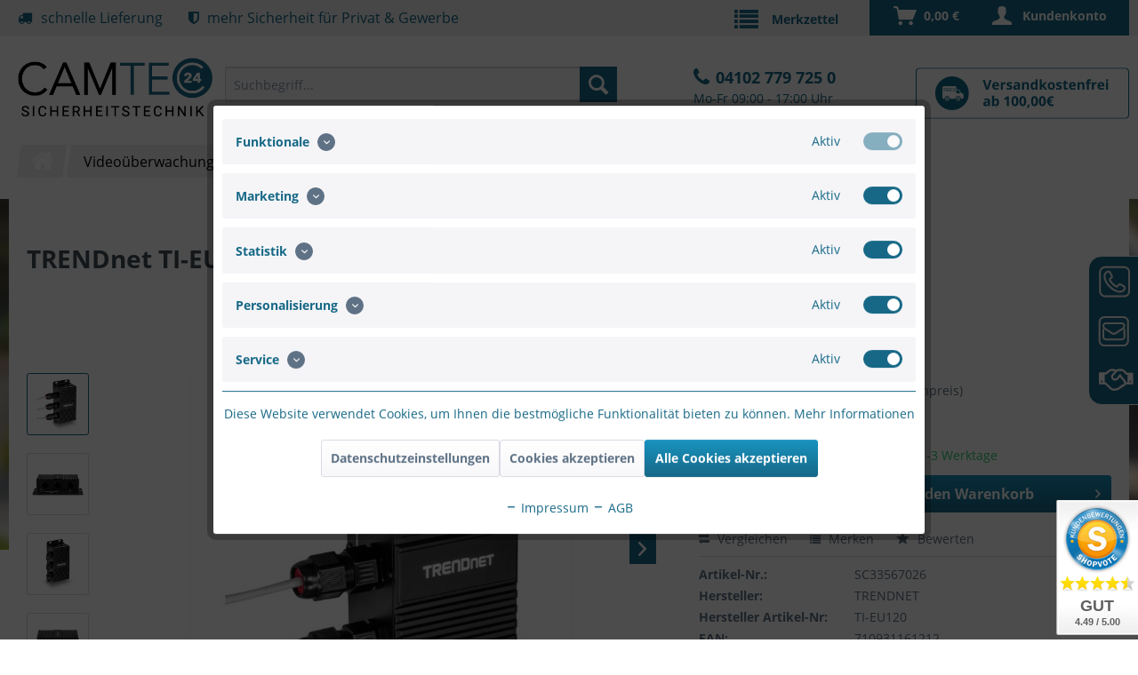

--- FILE ---
content_type: text/html; charset=UTF-8
request_url: https://camtec24.de/netzwerktechnik/poe-extender/1973/trendnet-ti-eu120-2-port-upoe-extender-industrial-outdoor-gigabit
body_size: 27862
content:
<!DOCTYPE html> <html class="no-js" lang="de" itemscope="itemscope" itemtype="https://schema.org/WebPage"> <head> <meta charset="utf-8"><script>window.dataLayer = window.dataLayer || [];</script><script>window.dataLayer.push({"ecommerce":{"items":{"item_name":"TRENDnet TI-EU120 2-Port UPoE Extender Industrial Outdoor Gigabit","item_id":"SC33567026","price":"140.07"},"value":"140.07","currency":"EUR"},"event":"view_item"});</script><!-- WbmTagManager -->
<script>
var googleTagManagerFunction = function(w,d,s,l,i) {
    w[l]=w[l]||[];
    w[l].push({'gtm.start':new Date().getTime(),event:'gtm.js'});
    var f=d.getElementsByTagName(s)[0],j=d.createElement(s),dl=l!='dataLayer'?'&l='+l:'';
    j.async=true;
    j.src='https://www.googletagmanager.com/gtm.js?id='+i+dl+'';
    f.parentNode.insertBefore(j,f);
};

setTimeout(() => {
    googleTagManagerFunction(window,document,'script','dataLayer','GTM-N4JH8H8');
}, 3000);
</script>
<!-- End WbmTagManager --> <meta name="author" content="" /> <meta name="robots" content="index,follow" /> <meta name="revisit-after" content="15 days" /> <meta name="keywords" content="IP67, PoE+, UPoE, TI-EU120, wetterfest, PowerOverEthernetSwitches, 2-Port, UPoE-Anschluss, LAN, Gigabit, POESwitch, Outdoor, Industrial, TRENDnet, Extender, POENetzwerkswitch, POEEthernetSwitch" /> <meta name="description" content="2-Port Industrial Outdoor Gigabit UPoE Extender Einfache Installation Verlängert 100 m auf eine Gesamtdistanz von bis zu 200 m (656 ft.) Daisy Chain …" /> <meta property="og:type" content="product" /> <meta property="og:site_name" content="CAMTEC24 - Sicherheitstechnik" /> <meta property="og:url" content="https://camtec24.de/netzwerktechnik/poe-extender/1973/trendnet-ti-eu120-2-port-upoe-extender-industrial-outdoor-gigabit" /> <meta property="og:title" content="TRENDnet TI-EU120 2-Port UPoE Extender Industrial Outdoor Gigabit" /> <meta property="og:description" content="2-Port Industrial Outdoor Gigabit UPoE Extender Einfache Installation Verlängert 100 m auf eine Gesamtdistanz von bis zu 200 m (656 ft.)…" /> <meta property="og:image" content="https://camtec24.de/media/image/3c/f5/ae/21221348_2018_m_0_lo.jpg" /> <meta property="product:brand" content="TRENDNET" /> <meta property="product:price" content="140,07" /> <meta property="product:product_link" content="https://camtec24.de/netzwerktechnik/poe-extender/1973/trendnet-ti-eu120-2-port-upoe-extender-industrial-outdoor-gigabit" /> <meta name="twitter:card" content="product" /> <meta name="twitter:site" content="CAMTEC24 - Sicherheitstechnik" /> <meta name="twitter:title" content="TRENDnet TI-EU120 2-Port UPoE Extender Industrial Outdoor Gigabit" /> <meta name="twitter:description" content="2-Port Industrial Outdoor Gigabit UPoE Extender Einfache Installation Verlängert 100 m auf eine Gesamtdistanz von bis zu 200 m (656 ft.)…" /> <meta name="twitter:image" content="https://camtec24.de/media/image/3c/f5/ae/21221348_2018_m_0_lo.jpg" /> <meta itemprop="copyrightHolder" content="CAMTEC24 - Sicherheitstechnik" /> <meta itemprop="copyrightYear" content="2014" /> <meta itemprop="isFamilyFriendly" content="True" /> <meta itemprop="image" content="https://camtec24.de/media/image/77/2a/d9/Camtec_Logo_Final.png" /> <meta name="viewport" content="width=device-width, initial-scale=1.0"> <meta name="mobile-web-app-capable" content="yes"> <meta name="apple-mobile-web-app-title" content="Camtec24"> <meta name="apple-mobile-web-app-capable" content="yes"> <meta name="apple-mobile-web-app-status-bar-style" content="default"> <link rel="apple-touch-icon-precomposed" href="https://camtec24.de/media/image/63/54/8c/favicon.png"> <link rel="shortcut icon" href="https://camtec24.de/media/image/63/54/8c/favicon.png"> <meta name="msapplication-navbutton-color" content="#166886" /> <meta name="application-name" content="CAMTEC24 - Sicherheitstechnik" /> <meta name="msapplication-starturl" content="https://camtec24.de/" /> <meta name="msapplication-window" content="width=1024;height=768" /> <meta name="msapplication-TileImage" content="https://camtec24.de/media/image/63/54/8c/favicon.png"> <meta name="msapplication-TileColor" content="#166886"> <meta name="theme-color" content="#166886" /> <link rel="canonical" href="https://camtec24.de/netzwerktechnik/poe-extender/1973/trendnet-ti-eu120-2-port-upoe-extender-industrial-outdoor-gigabit" /> <title itemprop="name">TRENDnet TI-EU120 2-Port UPoE Extender Industrial Outdoor Gigabit | PoE Extender | Netzwerktechnik | CAMTEC24 - Sicherheitstechnik</title> <link href="/web/cache/1743580548_84a2ebdb5d12ea007e234bbf00e75097.css" media="all" rel="stylesheet" type="text/css" /> </head> <body class="is--ctl-detail is--act-index" ><!-- WbmTagManager (noscript) -->
<noscript><iframe src="https://www.googletagmanager.com/ns.html?id=GTM-N4JH8H8"
            height="0" width="0" style="display:none;visibility:hidden"></iframe></noscript>
<!-- End WbmTagManager (noscript) --> <div class="slide-out-div hidden-tp" style="line-height: 1; position: fixed; height: auto; top: 314px; right: -250px;"> <a class="handle" href="#" style="width: 60px; height: 230px; display: block; text-indent: -99999px; outline: none; position: absolute; top: 0px; left: -60px; background: url(/themes/Frontend/Camtec/frontend/_public/src/img/phone.png) no-repeat;">Content</a> <div class="slidemenu--container"><div style="text-align: left;"> <strong>CAMTEC24 ist Ihr Anbieter für Sicherheitstechnik nach Maß.<br></strong><br> Wir bieten Ihnen alles zu:<br> - Videoüberwachung<br> - Alarmanlagen<br> - Schließanlagen<br> - Objektschutz<br> </div> </div> <div class="collapse--header slideout-dark-blue"> Beratung <span class="collapse--toggler"> </span> </div> <div class="collapse--content slideout--white"> <div class="slidemenu--container"> <h2 class="h2_blue">CAMTEC24</h2> Telefonische Beratung<br><br> Mo - Fr 09:00 - 17:00 Uhr<br><br> Tel.:&nbsp;<a href="tel:041027797250">04102 779 725 0</a></p> Nutzen Sie auch gerne das Kontaktformular ausserhalb der Telefonzeiten<br> </div> </div> <div class="collapse--header slideout-dark-blue"> Montageservice <span class="collapse--toggler "> </span> </div> <div class="collapse--content slideout--white"> <div class="slidemenu--container"><div style="text-align: left;">Als Ihr kompetenter Partner in Sachen Sicherheitstechnik und Objektschutz, bieten wir Ihnen neben einer kostenlosen und individuellen Beratung unseren CAMTEC24 Montage-Service.<br><br> <b>Nehmen Sie mit uns Kontakt auf!</b> </div></div> </div> <a class="btn slideout--contact slideout-dark-blue" href="https://camtec24.de/kontakt" title="Kontaktformular"> Kontaktformular</a> </div> <div data-paypalUnifiedMetaDataContainer="true" data-paypalUnifiedRestoreOrderNumberUrl="https://camtec24.de/widgets/PaypalUnifiedOrderNumber/restoreOrderNumber" class="is--hidden"> </div> <div class="page-wrap"> <noscript class="noscript-main"> <div class="alert is--warning"> <div class="alert--icon"> <i class="icon--element icon--warning"></i> </div> <div class="alert--content"> Um CAMTEC24&#x20;-&#x20;Sicherheitstechnik in vollem Umfang nutzen zu k&ouml;nnen, empfehlen wir Ihnen Javascript in Ihrem Browser zu aktiveren. </div> </div> </noscript> <header class="header-main"> <div class="top-bar"> <div class="container block-group"> <ul class="camtec--topbar-claim .topbar-ulist"> <li class="camtec--claim"> <span><i class="fa fa-truck"></i>schnelle Lieferung</span> </li> <li class="camtec--claim"> <span><i class="fa fa-shield"></i>mehr Sicherheit für Privat & Gewerbe</span> </li> </ul> <nav class="top-bar--navigation block" role="menubar">   <div class="navigation--entry entry--compare is--hidden" role="menuitem" aria-haspopup="true" data-drop-down-menu="true">   </div> <div class="navigation--entry entry--service has--drop-down" role="menuitem" aria-haspopup="true" data-drop-down-menu="true"> <i class="icon--service"></i> Service/Hilfe <ul class="service--list is--rounded" role="menu"> <li class="service--entry" role="menuitem"> <a class="service--link" href="https://camtec24.de/camtec24-beratung" title="CAMTEC24 Beratung" > CAMTEC24 Beratung </a> </li> <li class="service--entry" role="menuitem"> <a class="service--link" href="javascript:openCookieConsentManager()" title="Cookie-Einstellungen" > Cookie-Einstellungen </a> </li> <li class="service--entry" role="menuitem"> <a class="service--link" href="https://camtec24.de/einbruchstatistik-in-deutschland" title="Einbruchstatistik in Deutschland" > Einbruchstatistik in Deutschland </a> </li> <li class="service--entry" role="menuitem"> <a class="service--link" href="https://camtec24.de/ueber-camtec24" title="Über CAMTEC24" > Über CAMTEC24 </a> </li> <li class="service--entry" role="menuitem"> <a class="service--link" href="https://camtec24.de/versand-lieferzeit" title="Versand &amp; Lieferzeit" > Versand & Lieferzeit </a> </li> <li class="service--entry" role="menuitem"> <a class="service--link" href="https://camtec24.de/zahlungsarten" title="Zahlungsarten" > Zahlungsarten </a> </li> <li class="service--entry" role="menuitem"> <a class="service--link" href="https://camtec24.de/widerrufsrecht" title="Widerrufsrecht" > Widerrufsrecht </a> </li> <li class="service--entry" role="menuitem"> <a class="service--link" href="https://camtec24.de/datenschutz" title="Datenschutz" > Datenschutz </a> </li> <li class="service--entry" role="menuitem"> <a class="service--link" href="https://camtec24.de/agb" title="AGB" > AGB </a> </li> <li class="service--entry" role="menuitem"> <a class="service--link" href="https://camtec24.de/impressum" title="Impressum" > Impressum </a> </li> </ul> </div>  <li class="navigation--entry entry--notepad" role="menuitem"> <a href="https://camtec24.de/note" title="Merkzettel" aria-label="Merkzettel" class="btn"> <i class="icon--heart"></i> </a> </li> <li class="navigation--entry entry--account" role="menuitem" data-offcanvas="true" data-offCanvasSelector=".account--dropdown-navigation"> <a href="https://camtec24.de/account" title="Kundenkonto" aria-label="Kundenkonto" class="btn is--icon-left entry--link account--link"> <i class="icon--account"></i> <span class="account--display"> Kundenkonto </span> </a> </li> <li class="navigation--entry entry--cart" role="menuitem"> <a class="btn is--icon-left cart--link" href="https://camtec24.de/checkout/cart" title="Warenkorb" aria-label="Warenkorb"> <span class="cart--display"> Warenkorb </span> <span class="badge is--primary is--minimal cart--quantity is--hidden">0</span> <i class="icon--basket"></i> <span class="cart--amount"> 0,00&nbsp;&euro; </span> </a> <div class="ajax-loader">&nbsp;</div> </li>  </nav> </div> </div> <div class="container header--navigation"> <div class="logo-main block-group" role="banner"> <div class="logo--shop block"> <a class="logo--link" href="https://camtec24.de/" title="CAMTEC24 - Sicherheitstechnik - zur Startseite wechseln"> <picture> <source srcset="https://camtec24.de/media/image/77/2a/d9/Camtec_Logo_Final.png" media="(min-width: 78.75em)"> <source srcset="https://camtec24.de/media/unknown/b2/84/22/Camtec_Logo_Mail.svg" media="(min-width: 64em)"> <source srcset="https://camtec24.de/media/unknown/b2/84/22/Camtec_Logo_Mail.svg" media="(min-width: 48em)"> <img srcset="https://camtec24.de/media/unknown/b2/84/22/Camtec_Logo_Mail.svg" alt="CAMTEC24 - Sicherheitstechnik - zur Startseite wechseln" /> </picture> </a> </div> </div> <nav class="shop--navigation block-group"> <ul class="navigation--list block-group" role="menubar"> <li class="navigation--entry entry--menu-left" role="menuitem"> <a class="entry--link entry--trigger btn is--icon-left" href="#offcanvas--left" data-offcanvas="true" data-offCanvasSelector=".sidebar-main" aria-label="Menü"> <i class="icon--menu"></i> Menü </a> </li> <li class="navigation--entry entry--search" role="menuitem" data-search="true" aria-haspopup="true" data-minLength="3"> <a class="btn entry--link entry--trigger" href="#show-hide--search" title="Suche anzeigen / schließen" aria-label="Suche anzeigen / schließen"> <i class="icon--search"></i> <span class="search--display">Suchen</span> </a> <form action="/search" method="get" class="main-search--form"> <input type="search" name="sSearch" aria-label="Suchbegriff..." class="main-search--field" autocomplete="off" autocapitalize="off" placeholder="Suchbegriff..." maxlength="30" /> <button type="submit" class="main-search--button" aria-label="Suchen"> <i class="icon--search"></i> <span class="main-search--text">Suchen</span> </button> <div class="form--ajax-loader">&nbsp;</div> </form> <div class="main-search--results"></div> </li>  <li class="navigation--entry entry--notepad" role="menuitem"> <a href="https://camtec24.de/note" title="Merkzettel" aria-label="Merkzettel" class="btn"> <i class="icon--heart"></i> </a> </li> <li class="navigation--entry entry--account" role="menuitem" data-offcanvas="true" data-offCanvasSelector=".account--dropdown-navigation"> <a href="https://camtec24.de/account" title="Kundenkonto" aria-label="Kundenkonto" class="btn is--icon-left entry--link account--link"> <i class="icon--account"></i> <span class="account--display"> Kundenkonto </span> </a> </li> <li class="navigation--entry entry--cart" role="menuitem"> <a class="btn is--icon-left cart--link" href="https://camtec24.de/checkout/cart" title="Warenkorb" aria-label="Warenkorb"> <span class="cart--display"> Warenkorb </span> <span class="badge is--primary is--minimal cart--quantity is--hidden">0</span> <i class="icon--basket"></i> <span class="cart--amount"> 0,00&nbsp;&euro; </span> </a> <div class="ajax-loader">&nbsp;</div> </li>  </ul> </nav> <div class="newsletter_header"> </div> <div class="hotline"> <p class="tel"><a href="tel:+49041027797250">04102 779 725 0</a></p><p class="open">Mo-Fr 09:00 - 17:00 Uhr</p> </div> <div class="container--ajax-cart" data-collapse-cart="true" data-displayMode="offcanvas"></div> </div> </header> <nav class="navigation-main"> <div class="container" data-menu-scroller="true" data-listSelector=".navigation--list.container" data-viewPortSelector=".navigation--list-wrapper"> <div class="navigation--list-wrapper"> <ul class="navigation--list container" role="menubar" itemscope="itemscope" itemtype="https://schema.org/SiteNavigationElement"> <li class="navigation--entry is--home" role="menuitem"> <a class="navigation--link is--first" href="https://camtec24.de/" title="Home" itemprop="url"> <span itemprop="name">&nbsp;</span> </a> </li><li class="navigation--entry" role="menuitem"><a class="navigation--link" href="https://camtec24.de/videoueberwachung/" title="Videoüberwachung" aria-label="Videoüberwachung" itemprop="url"><span itemprop="name">Videoüberwachung</span></a></li><li class="navigation--entry" role="menuitem"><a class="navigation--link" href="https://camtec24.de/alarmanlagen/" title="Alarmanlagen" aria-label="Alarmanlagen" itemprop="url"><span itemprop="name">Alarmanlagen</span></a></li><li class="navigation--entry is--active" role="menuitem"><a class="navigation--link is--active" href="https://camtec24.de/netzwerktechnik/" title="Netzwerktechnik" aria-label="Netzwerktechnik" itemprop="url"><span itemprop="name">Netzwerktechnik</span></a></li><li class="navigation--entry" role="menuitem"><a class="navigation--link" href="https://camtec24.de/objektschutz/" title="Objektschutz" aria-label="Objektschutz" itemprop="url"><span itemprop="name">Objektschutz</span></a></li><li class="navigation--entry" role="menuitem"><a class="navigation--link" href="https://camtec24.de/led-lichttechnik/" title="LED Lichttechnik" aria-label="LED Lichttechnik" itemprop="url"><span itemprop="name">LED Lichttechnik</span></a></li><li class="navigation--entry" role="menuitem"><a class="navigation--link" href="https://camtec24.de/sale/" title="% Sale" aria-label="% Sale" itemprop="url"><span itemprop="name">% Sale</span></a></li> </ul> </div> <div class="advanced-menu" data-advanced-menu="true" data-hoverDelay=""> <div class="menu--container"> <div class="button-container"> <a href="https://camtec24.de/videoueberwachung/" class="button--category" aria-label="Zur Kategorie Videoüberwachung" title="Zur Kategorie Videoüberwachung"> <i class="icon--arrow-right"></i> Zur Kategorie Videoüberwachung </a> <span class="button--close"> <i class="icon--cross"></i> </span> </div> <div class="content--wrapper has--content has--teaser"> <ul class="menu--list menu--level-0 columns--2" style="width: 50%;"> <li class="menu--list-item item--level-0" style="width: 100%"> <a href="https://camtec24.de/videoueberwachung/innenbereich/" class="menu--list-item-link" aria-label="Innenbereich" title="Innenbereich">Innenbereich</a> <ul class="menu--list menu--level-1 columns--2"> <li class="menu--list-item item--level-1"> <a href="https://camtec24.de/videoueberwachung/innenbereich/dome-kameras/" class="menu--list-item-link" aria-label="Dome Kameras" title="Dome Kameras">Dome Kameras</a> </li> <li class="menu--list-item item--level-1"> <a href="https://camtec24.de/videoueberwachung/innenbereich/box-kamera/" class="menu--list-item-link" aria-label="Box Kamera" title="Box Kamera">Box Kamera</a> </li> <li class="menu--list-item item--level-1"> <a href="https://camtec24.de/videoueberwachung/innenbereich/panorama-fisheye-kameras/" class="menu--list-item-link" aria-label="Panorama Fisheye Kameras" title="Panorama Fisheye Kameras">Panorama Fisheye Kameras</a> </li> <li class="menu--list-item item--level-1"> <a href="https://camtec24.de/videoueberwachung/innenbereich/ptz-speed-dome-kameras/" class="menu--list-item-link" aria-label="(PTZ) Speed Dome Kameras" title="(PTZ) Speed Dome Kameras">(PTZ) Speed Dome Kameras</a> </li> <li class="menu--list-item item--level-1"> <a href="https://camtec24.de/videoueberwachung/innenbereich/pinhole-kameras/" class="menu--list-item-link" aria-label="Pinhole Kameras" title="Pinhole Kameras">Pinhole Kameras</a> </li> <li class="menu--list-item item--level-1"> <a href="https://camtec24.de/videoueberwachung/innenbereich/sonderloesungen/" class="menu--list-item-link" aria-label="Sonderlösungen" title="Sonderlösungen">Sonderlösungen</a> </li> </ul> </li> <li class="menu--list-item item--level-0" style="width: 100%"> <a href="https://camtec24.de/videoueberwachung/aussenbereich/" class="menu--list-item-link" aria-label="Außenbereich" title="Außenbereich">Außenbereich</a> <ul class="menu--list menu--level-1 columns--2"> <li class="menu--list-item item--level-1"> <a href="https://camtec24.de/videoueberwachung/aussenbereich/dome-kameras/" class="menu--list-item-link" aria-label="Dome Kameras" title="Dome Kameras">Dome Kameras</a> </li> <li class="menu--list-item item--level-1"> <a href="https://camtec24.de/videoueberwachung/aussenbereich/flat-eye-dome-kameras/" class="menu--list-item-link" aria-label="Flat Eye Dome Kameras" title="Flat Eye Dome Kameras">Flat Eye Dome Kameras</a> </li> <li class="menu--list-item item--level-1"> <a href="https://camtec24.de/videoueberwachung/aussenbereich/mobile-dome-kameras/" class="menu--list-item-link" aria-label="Mobile Dome Kameras" title="Mobile Dome Kameras">Mobile Dome Kameras</a> </li> <li class="menu--list-item item--level-1"> <a href="https://camtec24.de/videoueberwachung/aussenbereich/bullet-kameras/" class="menu--list-item-link" aria-label="Bullet Kameras" title="Bullet Kameras">Bullet Kameras</a> </li> <li class="menu--list-item item--level-1"> <a href="https://camtec24.de/videoueberwachung/aussenbereich/box-kamera/" class="menu--list-item-link" aria-label="Box Kamera" title="Box Kamera">Box Kamera</a> </li> <li class="menu--list-item item--level-1"> <a href="https://camtec24.de/videoueberwachung/aussenbereich/panorama-fisheye-kameras/" class="menu--list-item-link" aria-label="Panorama Fisheye Kameras" title="Panorama Fisheye Kameras">Panorama Fisheye Kameras</a> </li> <li class="menu--list-item item--level-1"> <a href="https://camtec24.de/videoueberwachung/aussenbereich/ptz-speed-dome-kameras/" class="menu--list-item-link" aria-label="(PTZ) Speed Dome Kameras" title="(PTZ) Speed Dome Kameras">(PTZ) Speed Dome Kameras</a> </li> <li class="menu--list-item item--level-1"> <a href="https://camtec24.de/videoueberwachung/aussenbereich/multi-sensor-kameras/" class="menu--list-item-link" aria-label="Multi Sensor Kameras" title="Multi Sensor Kameras">Multi Sensor Kameras</a> </li> <li class="menu--list-item item--level-1"> <a href="https://camtec24.de/videoueberwachung/aussenbereich/waermebildkameras/" class="menu--list-item-link" aria-label="Wärmebildkameras" title="Wärmebildkameras">Wärmebildkameras</a> </li> <li class="menu--list-item item--level-1"> <a href="https://camtec24.de/videoueberwachung/aussenbereich/vandalismussicher/" class="menu--list-item-link" aria-label="Vandalismussicher" title="Vandalismussicher">Vandalismussicher</a> </li> <li class="menu--list-item item--level-1"> <a href="https://camtec24.de/videoueberwachung/aussenbereich/lpc-license-plate-capture-solution/" class="menu--list-item-link" aria-label="LPC - License Plate Capture Solution" title="LPC - License Plate Capture Solution">LPC - License Plate Capture Solution</a> </li> </ul> </li> <li class="menu--list-item item--level-0" style="width: 100%"> <a href="https://camtec24.de/videoueberwachung/kamera-bundle/" class="menu--list-item-link" aria-label="Kamera Bundle" title="Kamera Bundle">Kamera Bundle</a> </li> <li class="menu--list-item item--level-0" style="width: 100%"> <a href="https://camtec24.de/videoueberwachung/videoueberwachungssets/" class="menu--list-item-link" aria-label="Videoüberwachungssets" title="Videoüberwachungssets">Videoüberwachungssets</a> <ul class="menu--list menu--level-1 columns--2"> <li class="menu--list-item item--level-1"> <a href="https://camtec24.de/videoueberwachung/videoueberwachungssets/vivotek/" class="menu--list-item-link" aria-label="VIVOTEK" title="VIVOTEK">VIVOTEK</a> </li> </ul> </li> <li class="menu--list-item item--level-0" style="width: 100%"> <a href="https://camtec24.de/videoueberwachung/aufzeichnungssysteme/" class="menu--list-item-link" aria-label="Aufzeichnungssysteme" title="Aufzeichnungssysteme">Aufzeichnungssysteme</a> <ul class="menu--list menu--level-1 columns--2"> <li class="menu--list-item item--level-1"> <a href="https://camtec24.de/videoueberwachung/aufzeichnungssysteme/nvr-netzwerk-video-recorder/" class="menu--list-item-link" aria-label="NVR - Netzwerk Video Recorder" title="NVR - Netzwerk Video Recorder">NVR - Netzwerk Video Recorder</a> </li> <li class="menu--list-item item--level-1"> <a href="https://camtec24.de/videoueberwachung/aufzeichnungssysteme/videomanagement-software/" class="menu--list-item-link" aria-label="Videomanagement Software" title="Videomanagement Software">Videomanagement Software</a> </li> <li class="menu--list-item item--level-1"> <a href="https://camtec24.de/videoueberwachung/aufzeichnungssysteme/dvr-digital-video-recorder/" class="menu--list-item-link" aria-label="DVR - Digital Video Recorder" title="DVR - Digital Video Recorder">DVR - Digital Video Recorder</a> </li> <li class="menu--list-item item--level-1"> <a href="https://camtec24.de/videoueberwachung/aufzeichnungssysteme/eingabegeraete/" class="menu--list-item-link" aria-label="Eingabegeräte" title="Eingabegeräte">Eingabegeräte</a> </li> <li class="menu--list-item item--level-1"> <a href="https://camtec24.de/videoueberwachung/aufzeichnungssysteme/video-server/" class="menu--list-item-link" aria-label="Video Server" title="Video Server">Video Server</a> </li> <li class="menu--list-item item--level-1"> <a href="https://camtec24.de/videoueberwachung/aufzeichnungssysteme/video-encoder/" class="menu--list-item-link" aria-label="Video Encoder" title="Video Encoder">Video Encoder</a> </li> <li class="menu--list-item item--level-1"> <a href="https://camtec24.de/videoueberwachung/aufzeichnungssysteme/video-receiver/" class="menu--list-item-link" aria-label="Video Receiver" title="Video Receiver">Video Receiver</a> </li> </ul> </li> <li class="menu--list-item item--level-0" style="width: 100%"> <a href="https://camtec24.de/videoueberwachung/zubehoer/" class="menu--list-item-link" aria-label="Zubehör" title="Zubehör">Zubehör</a> <ul class="menu--list menu--level-1 columns--2"> <li class="menu--list-item item--level-1"> <a href="https://camtec24.de/videoueberwachung/zubehoer/eneo-zubehoer/" class="menu--list-item-link" aria-label="ENEO Zubehör" title="ENEO Zubehör">ENEO Zubehör</a> </li> <li class="menu--list-item item--level-1"> <a href="https://camtec24.de/videoueberwachung/zubehoer/vivotek-zubehoer/" class="menu--list-item-link" aria-label="VIVOTEK Zubehör" title="VIVOTEK Zubehör">VIVOTEK Zubehör</a> </li> <li class="menu--list-item item--level-1"> <a href="https://camtec24.de/videoueberwachung/zubehoer/montagezubehoer/" class="menu--list-item-link" aria-label="Montagezubehör" title="Montagezubehör">Montagezubehör</a> </li> <li class="menu--list-item item--level-1"> <a href="https://camtec24.de/videoueberwachung/zubehoer/netzwerkzubehoer/" class="menu--list-item-link" aria-label="Netzwerkzubehör" title="Netzwerkzubehör">Netzwerkzubehör</a> </li> <li class="menu--list-item item--level-1"> <a href="https://camtec24.de/videoueberwachung/zubehoer/mobotix-zubehoer/" class="menu--list-item-link" aria-label="MOBOTIX Zubehör" title="MOBOTIX Zubehör">MOBOTIX Zubehör</a> </li> <li class="menu--list-item item--level-1"> <a href="https://camtec24.de/videoueberwachung/zubehoer/axis-zubehoer/" class="menu--list-item-link" aria-label="AXIS Zubehör" title="AXIS Zubehör">AXIS Zubehör</a> </li> <li class="menu--list-item item--level-1"> <a href="https://camtec24.de/videoueberwachung/zubehoer/hikvision-zubehoer/" class="menu--list-item-link" aria-label="HIKVISION Zubehör" title="HIKVISION Zubehör">HIKVISION Zubehör</a> </li> <li class="menu--list-item item--level-1"> <a href="https://camtec24.de/videoueberwachung/zubehoer/mikrofoneaudio/" class="menu--list-item-link" aria-label="Mikrofone/Audio" title="Mikrofone/Audio">Mikrofone/Audio</a> </li> <li class="menu--list-item item--level-1"> <a href="https://camtec24.de/videoueberwachung/zubehoer/konverter/" class="menu--list-item-link" aria-label="Konverter" title="Konverter">Konverter</a> </li> <li class="menu--list-item item--level-1"> <a href="https://camtec24.de/videoueberwachung/zubehoer/objektivelinsen/" class="menu--list-item-link" aria-label="Objektive/Linsen" title="Objektive/Linsen">Objektive/Linsen</a> </li> <li class="menu--list-item item--level-1"> <a href="https://camtec24.de/videoueberwachung/zubehoer/monitore/" class="menu--list-item-link" aria-label="Monitore" title="Monitore">Monitore</a> </li> <li class="menu--list-item item--level-1"> <a href="https://camtec24.de/videoueberwachung/zubehoer/festplatten/" class="menu--list-item-link" aria-label="Festplatten" title="Festplatten">Festplatten</a> </li> <li class="menu--list-item item--level-1"> <a href="https://camtec24.de/videoueberwachung/zubehoer/speicherkarten/" class="menu--list-item-link" aria-label="Speicherkarten" title="Speicherkarten">Speicherkarten</a> </li> <li class="menu--list-item item--level-1"> <a href="https://camtec24.de/videoueberwachung/zubehoer/ir-strahler/" class="menu--list-item-link" aria-label="IR - Strahler" title="IR - Strahler">IR - Strahler</a> </li> <li class="menu--list-item item--level-1"> <a href="https://camtec24.de/videoueberwachung/zubehoer/spannungsversorgung/" class="menu--list-item-link" aria-label="Spannungsversorgung" title="Spannungsversorgung">Spannungsversorgung</a> </li> <li class="menu--list-item item--level-1"> <a href="https://camtec24.de/videoueberwachung/zubehoer/batterienakku-s/" class="menu--list-item-link" aria-label="Batterien/Akku&#039;s" title="Batterien/Akku&#039;s">Batterien/Akku's</a> </li> <li class="menu--list-item item--level-1"> <a href="https://camtec24.de/videoueberwachung/zubehoer/hdmi-uebertragung/" class="menu--list-item-link" aria-label="HDMI Übertragung" title="HDMI Übertragung">HDMI Übertragung</a> </li> <li class="menu--list-item item--level-1"> <a href="https://camtec24.de/videoueberwachung/zubehoer/lizenzen/" class="menu--list-item-link" aria-label="Lizenzen" title="Lizenzen">Lizenzen</a> </li> <li class="menu--list-item item--level-1"> <a href="https://camtec24.de/videoueberwachung/zubehoer/garantieverlaengerungen/" class="menu--list-item-link" aria-label="Garantieverlängerungen" title="Garantieverlängerungen">Garantieverlängerungen</a> </li> </ul> </li> <li class="menu--list-item item--level-0" style="width: 100%"> <a href="https://camtec24.de/videoueberwachung/video-tuerstationen/" class="menu--list-item-link" aria-label="Video Türstationen" title="Video Türstationen">Video Türstationen</a> <ul class="menu--list menu--level-1 columns--2"> <li class="menu--list-item item--level-1"> <a href="https://camtec24.de/videoueberwachung/video-tuerstationen/mobotix-ip-video-tuerstationen/" class="menu--list-item-link" aria-label="MOBOTIX IP-Video Türstationen" title="MOBOTIX IP-Video Türstationen">MOBOTIX IP-Video Türstationen</a> </li> <li class="menu--list-item item--level-1"> <a href="https://camtec24.de/videoueberwachung/video-tuerstationen/axis/" class="menu--list-item-link" aria-label="AXIS" title="AXIS">AXIS</a> </li> <li class="menu--list-item item--level-1"> <a href="https://camtec24.de/videoueberwachung/video-tuerstationen/hikvision-videosprechanlage/" class="menu--list-item-link" aria-label="HIKVISION Videosprechanlage" title="HIKVISION Videosprechanlage">HIKVISION Videosprechanlage</a> </li> </ul> </li> </ul> <div class="menu--delimiter" style="right: 50%;"></div> <div class="menu--teaser" style="width: 50%;"> <a href="https://camtec24.de/videoueberwachung/" aria-label="Zur Kategorie Videoüberwachung" title="Zur Kategorie Videoüberwachung" class="teaser--image" style="background-image: url(https://camtec24.de/media/image/08/1f/43/Video57a48f7710e42.jpg);"></a> <div class="teaser--headline">Videoüberwachung</div> <div class="teaser--text"> Hier finden Sie ein umfassendes Sortiment aus dem Bereich IP-Kameras &amp; IP-Überwachung, wie z.B. Netzwerk-Kameras, Video Server, Kamera-Gehäuse, Netzwerk-Video-Recorder und Zubehör führender Hersteller, wie AXIS, HIKVISION, VIVOTEK oder... <a class="teaser--text-link" href="https://camtec24.de/videoueberwachung/" aria-label="mehr erfahren" title="mehr erfahren"> mehr erfahren </a> </div> </div> </div> </div> <div class="menu--container"> <div class="button-container"> <a href="https://camtec24.de/alarmanlagen/" class="button--category" aria-label="Zur Kategorie Alarmanlagen" title="Zur Kategorie Alarmanlagen"> <i class="icon--arrow-right"></i> Zur Kategorie Alarmanlagen </a> <span class="button--close"> <i class="icon--cross"></i> </span> </div> <div class="content--wrapper has--content has--teaser"> <ul class="menu--list menu--level-0 columns--2" style="width: 50%;"> <li class="menu--list-item item--level-0" style="width: 100%"> <a href="https://camtec24.de/alarmanlagen/...-fuer-haus-und-hof/" class="menu--list-item-link" aria-label="... für Haus und Hof" title="... für Haus und Hof">... für Haus und Hof</a> <ul class="menu--list menu--level-1 columns--2"> <li class="menu--list-item item--level-1"> <a href="https://camtec24.de/alarmanlagen/...-fuer-haus-und-hof/hikvision/" class="menu--list-item-link" aria-label="HIKVISION" title="HIKVISION">HIKVISION</a> </li> </ul> </li> </ul> <div class="menu--delimiter" style="right: 50%;"></div> <div class="menu--teaser" style="width: 50%;"> <a href="https://camtec24.de/alarmanlagen/" aria-label="Zur Kategorie Alarmanlagen" title="Zur Kategorie Alarmanlagen" class="teaser--image" style="background-image: url(https://camtec24.de/media/image/46/76/12/Alarmanlagen.jpg);"></a> <div class="teaser--headline">Alarmanlagen</div> <div class="teaser--text"> Hier finden Sie eine Übersicht über Alarmanlagen Starter-Sets und Zubehör verschiedener Hersteller. <a class="teaser--text-link" href="https://camtec24.de/alarmanlagen/" aria-label="mehr erfahren" title="mehr erfahren"> mehr erfahren </a> </div> </div> </div> </div> <div class="menu--container"> <div class="button-container"> <a href="https://camtec24.de/netzwerktechnik/" class="button--category" aria-label="Zur Kategorie Netzwerktechnik" title="Zur Kategorie Netzwerktechnik"> <i class="icon--arrow-right"></i> Zur Kategorie Netzwerktechnik </a> <span class="button--close"> <i class="icon--cross"></i> </span> </div> <div class="content--wrapper has--content has--teaser"> <ul class="menu--list menu--level-0 columns--2" style="width: 50%;"> <li class="menu--list-item item--level-0" style="width: 100%"> <a href="https://camtec24.de/netzwerktechnik/switche/" class="menu--list-item-link" aria-label="Switche" title="Switche">Switche</a> </li> <li class="menu--list-item item--level-0" style="width: 100%"> <a href="https://camtec24.de/netzwerktechnik/poe-switche/" class="menu--list-item-link" aria-label="PoE Switche" title="PoE Switche">PoE Switche</a> </li> <li class="menu--list-item item--level-0" style="width: 100%"> <a href="https://camtec24.de/netzwerktechnik/poe-outdoor-switche/" class="menu--list-item-link" aria-label="PoE Outdoor Switche" title="PoE Outdoor Switche">PoE Outdoor Switche</a> </li> <li class="menu--list-item item--level-0" style="width: 100%"> <a href="https://camtec24.de/netzwerktechnik/poe-injektoren/" class="menu--list-item-link" aria-label="PoE Injektoren" title="PoE Injektoren">PoE Injektoren</a> </li> <li class="menu--list-item item--level-0" style="width: 100%"> <a href="https://camtec24.de/netzwerktechnik/poe-extender/" class="menu--list-item-link" aria-label="PoE Extender" title="PoE Extender">PoE Extender</a> </li> <li class="menu--list-item item--level-0" style="width: 100%"> <a href="https://camtec24.de/netzwerktechnik/poe-splitter/" class="menu--list-item-link" aria-label="PoE Splitter" title="PoE Splitter">PoE Splitter</a> </li> <li class="menu--list-item item--level-0" style="width: 100%"> <a href="https://camtec24.de/netzwerktechnik/epoc-poe-over-coax/" class="menu--list-item-link" aria-label="EPoC - PoE over Coax" title="EPoC - PoE over Coax">EPoC - PoE over Coax</a> </li> <li class="menu--list-item item--level-0" style="width: 100%"> <a href="https://camtec24.de/netzwerktechnik/industrial-networking/" class="menu--list-item-link" aria-label="Industrial Networking" title="Industrial Networking">Industrial Networking</a> </li> <li class="menu--list-item item--level-0" style="width: 100%"> <a href="https://camtec24.de/netzwerktechnik/sfp-module/" class="menu--list-item-link" aria-label="SFP Module" title="SFP Module">SFP Module</a> </li> <li class="menu--list-item item--level-0" style="width: 100%"> <a href="https://camtec24.de/netzwerktechnik/patchpanel/" class="menu--list-item-link" aria-label="Patchpanel" title="Patchpanel">Patchpanel</a> </li> <li class="menu--list-item item--level-0" style="width: 100%"> <a href="https://camtec24.de/netzwerktechnik/verlegekabel/" class="menu--list-item-link" aria-label="Verlegekabel" title="Verlegekabel">Verlegekabel</a> </li> <li class="menu--list-item item--level-0" style="width: 100%"> <a href="https://camtec24.de/netzwerktechnik/patchkabel/" class="menu--list-item-link" aria-label="Patchkabel" title="Patchkabel">Patchkabel</a> </li> <li class="menu--list-item item--level-0" style="width: 100%"> <a href="https://camtec24.de/netzwerktechnik/lwl-patchkabel/" class="menu--list-item-link" aria-label="LWL Patchkabel" title="LWL Patchkabel">LWL Patchkabel</a> </li> <li class="menu--list-item item--level-0" style="width: 100%"> <a href="https://camtec24.de/netzwerktechnik/vernetzungsschraenke/" class="menu--list-item-link" aria-label="Vernetzungsschränke" title="Vernetzungsschränke">Vernetzungsschränke</a> </li> <li class="menu--list-item item--level-0" style="width: 100%"> <a href="https://camtec24.de/netzwerktechnik/anschlusstechnik/" class="menu--list-item-link" aria-label="Anschlusstechnik" title="Anschlusstechnik">Anschlusstechnik</a> </li> <li class="menu--list-item item--level-0" style="width: 100%"> <a href="https://camtec24.de/netzwerktechnik/anschlussdosen/" class="menu--list-item-link" aria-label="Anschlussdosen" title="Anschlussdosen">Anschlussdosen</a> </li> <li class="menu--list-item item--level-0" style="width: 100%"> <a href="https://camtec24.de/netzwerktechnik/messgeraete-werkzeug/" class="menu--list-item-link" aria-label="Messgeräte &amp; Werkzeug" title="Messgeräte &amp; Werkzeug">Messgeräte & Werkzeug</a> </li> <li class="menu--list-item item--level-0" style="width: 100%"> <a href="https://camtec24.de/netzwerktechnik/mobiler-router/" class="menu--list-item-link" aria-label="Mobiler Router" title="Mobiler Router">Mobiler Router</a> </li> <li class="menu--list-item item--level-0" style="width: 100%"> <a href="https://camtec24.de/netzwerktechnik/w-lan-access-points/" class="menu--list-item-link" aria-label="W-LAN Access Points" title="W-LAN Access Points">W-LAN Access Points</a> </li> <li class="menu--list-item item--level-0" style="width: 100%"> <a href="https://camtec24.de/netzwerktechnik/poe-ueberspannungsschutz/" class="menu--list-item-link" aria-label="PoE Überspannungsschutz" title="PoE Überspannungsschutz">PoE Überspannungsschutz</a> </li> <li class="menu--list-item item--level-0" style="width: 100%"> <a href="https://camtec24.de/netzwerktechnik/zubehoer/" class="menu--list-item-link" aria-label="Zubehör" title="Zubehör">Zubehör</a> </li> </ul> <div class="menu--delimiter" style="right: 50%;"></div> <div class="menu--teaser" style="width: 50%;"> <a href="https://camtec24.de/netzwerktechnik/" aria-label="Zur Kategorie Netzwerktechnik" title="Zur Kategorie Netzwerktechnik" class="teaser--image" style="background-image: url(https://camtec24.de/media/image/e2/73/13/Netzwerktechnik.jpg);"></a> <div class="teaser--headline">Netzwerktechnik</div> <div class="teaser--text"> Hier finden Sie unser umfangreiches Sortiment an Produkten namhafter Marken aus dem Bereich IT-Zubehör &amp; Netzwerktechnik. <a class="teaser--text-link" href="https://camtec24.de/netzwerktechnik/" aria-label="mehr erfahren" title="mehr erfahren"> mehr erfahren </a> </div> </div> </div> </div> <div class="menu--container"> <div class="button-container"> <a href="https://camtec24.de/objektschutz/" class="button--category" aria-label="Zur Kategorie Objektschutz" title="Zur Kategorie Objektschutz"> <i class="icon--arrow-right"></i> Zur Kategorie Objektschutz </a> <span class="button--close"> <i class="icon--cross"></i> </span> </div> <div class="content--wrapper has--content has--teaser"> <ul class="menu--list menu--level-0 columns--2" style="width: 50%;"> <li class="menu--list-item item--level-0" style="width: 100%"> <a href="https://camtec24.de/objektschutz/grundstueckssicherung/" class="menu--list-item-link" aria-label="Grundstückssicherung" title="Grundstückssicherung">Grundstückssicherung</a> <ul class="menu--list menu--level-1 columns--2"> <li class="menu--list-item item--level-1"> <a href="https://camtec24.de/objektschutz/grundstueckssicherung/natodraht/" class="menu--list-item-link" aria-label="Natodraht" title="Natodraht">Natodraht</a> </li> <li class="menu--list-item item--level-1"> <a href="https://camtec24.de/objektschutz/grundstueckssicherung/wallspikes/" class="menu--list-item-link" aria-label="Wallspikes" title="Wallspikes">Wallspikes</a> </li> <li class="menu--list-item item--level-1"> <a href="https://camtec24.de/objektschutz/grundstueckssicherung/stacheldraht/" class="menu--list-item-link" aria-label="Stacheldraht" title="Stacheldraht">Stacheldraht</a> </li> <li class="menu--list-item item--level-1"> <a href="https://camtec24.de/objektschutz/grundstueckssicherung/bandstacheldraht/" class="menu--list-item-link" aria-label="Bandstacheldraht" title="Bandstacheldraht">Bandstacheldraht</a> </li> </ul> </li> <li class="menu--list-item item--level-0" style="width: 100%"> <a href="https://camtec24.de/objektschutz/schliessloesungen/" class="menu--list-item-link" aria-label="Schließlösungen" title="Schließlösungen">Schließlösungen</a> <ul class="menu--list menu--level-1 columns--2"> <li class="menu--list-item item--level-1"> <a href="https://camtec24.de/objektschutz/schliessloesungen/linus-smart-lock/" class="menu--list-item-link" aria-label="Linus® Smart Lock" title="Linus® Smart Lock">Linus® Smart Lock</a> </li> </ul> </li> </ul> <div class="menu--delimiter" style="right: 50%;"></div> <div class="menu--teaser" style="width: 50%;"> <a href="https://camtec24.de/objektschutz/" aria-label="Zur Kategorie Objektschutz" title="Zur Kategorie Objektschutz" class="teaser--image" style="background-image: url(https://camtec24.de/media/image/6b/55/g0/montage-querriegel57e135f29a4bd.jpg);"></a> <div class="teaser--headline">Objektschutz</div> <div class="teaser--text"> Schutz: &nbsp; Ein Grundbedürfnis vieler Menschen, ein Urinstinkt. Seit jeher möchte der Mensch sein Hab und Gut vor unbefugten Zugriff oder Betreten geschützt wissen. Der Bedarf an Sicherheit für Leib, Leben und Eigentum wächst seit Jahren... <a class="teaser--text-link" href="https://camtec24.de/objektschutz/" aria-label="mehr erfahren" title="mehr erfahren"> mehr erfahren </a> </div> </div> </div> </div> <div class="menu--container"> <div class="button-container"> <a href="https://camtec24.de/led-lichttechnik/" class="button--category" aria-label="Zur Kategorie LED Lichttechnik" title="Zur Kategorie LED Lichttechnik"> <i class="icon--arrow-right"></i> Zur Kategorie LED Lichttechnik </a> <span class="button--close"> <i class="icon--cross"></i> </span> </div> <div class="content--wrapper has--content has--teaser"> <ul class="menu--list menu--level-0 columns--2" style="width: 50%;"> <li class="menu--list-item item--level-0" style="width: 100%"> <a href="https://camtec24.de/led-lichttechnik/professionelle-led-beleuchtung/" class="menu--list-item-link" aria-label="Professionelle LED Beleuchtung" title="Professionelle LED Beleuchtung">Professionelle LED Beleuchtung</a> </li> </ul> <div class="menu--delimiter" style="right: 50%;"></div> <div class="menu--teaser" style="width: 50%;"> <div class="teaser--headline">LED Lichttechnik</div> <div class="teaser--text"> LED Lichttechnik - die Zukunft energieeffizienter Beleuchtung Hochwertige LED-Leuchten haben Ihren Preis. Mit keinem anderen Lichtsystem sind jedoch höhere Energieeinsparungen möglich. Ständig und rasch steigende Stromtarife, mehr Ökostrom,... <a class="teaser--text-link" href="https://camtec24.de/led-lichttechnik/" aria-label="mehr erfahren" title="mehr erfahren"> mehr erfahren </a> </div> </div> </div> </div> <div class="menu--container"> <div class="button-container"> <a href="https://camtec24.de/sale/" class="button--category" aria-label="Zur Kategorie % Sale" title="Zur Kategorie % Sale"> <i class="icon--arrow-right"></i> Zur Kategorie % Sale </a> <span class="button--close"> <i class="icon--cross"></i> </span> </div> <div class="content--wrapper has--teaser"> <div class="menu--teaser" style="width: 100%;"> <div class="teaser--headline">SALE</div> </div> </div> </div> </div> </div> </nav> <div class="container block-group slide-top-div hidden-mo" style="line-height: 1; height: auto; "> <a class="handle2" href="#" style="width: 60px; height: 230px; display: block; text-indent: -99999px; outline: none; position: absolute; top: 0px; left: -60px; background: url(/themes/Frontend/Camtec/frontend/_public/src/img/phone.png) no-repeat;">Content</a> <div class="collapse--header slideout--blue"> <div class="bhtopbar"> <p style="background-image: url(/themes/Frontend/Camtec/frontend/_public/src/img/mobile.png)"> </p> </div> </div> <div class="collapse--content is--collapsed slideout--blue"> <div class="slideout--blue" style="margin: 15px;"><div style="text-align: left;"> <strong>CAMTEC24 ist Ihr Anbieter für Sicherheitstechnik nach Maß.<br></strong><br> Wir bieten Ihnen alles zu:<br> - Videoüberwachung<br> - Alarmanlagen<br> - Schließanlagen<br> - Objektschutz<br> </div> </div> <div class="collapse--content slideout-light-blue"> Beratung <span class="collapse--toggler"> </span> </div> <div class="collapse--header slideout--blue"> <h2 class="h2_blue">CAMTEC24</h2> Telefonische Beratung<br><br> Mo - Fr 09:00 - 17:00 Uhr<br><br> Tel.:&nbsp;<a href="tel:041027797250">04102 779 725 0</a></p> Nutzen Sie auch gerne das Kontaktformular ausserhalb der Telefonzeiten<br> </div> <div class="collapse--header slideout--blue"> <div style="text-align: left;">Als Ihr kompetenter Partner in Sachen Sicherheitstechnik und Objektschutz, bieten wir Ihnen neben einer kostenlosen und individuellen Beratung unseren CAMTEC24 Montage-Service.<br><br> <b>Nehmen Sie mit uns Kontakt auf!</b> </div> </div> <a class="btn slideout--contact slideout-light-blue" href="https://camtec24.de/kontakt" title="Kontaktformular"> Kontaktformular</a> </div> </div> <section class="content-main container block-group"> <nav class="content--breadcrumb block"> <a class="breadcrumb--button breadcrumb--link" href="https://camtec24.de/netzwerktechnik/poe-extender/" title="Übersicht"> <i class="icon--arrow-left"></i> <span class="breadcrumb--title">Übersicht</span> </a> <ul class="breadcrumb--list" role="menu" itemscope itemtype="https://schema.org/BreadcrumbList"> <li role="menuitem" class="breadcrumb--entry" itemprop="itemListElement" itemscope itemtype="https://schema.org/ListItem"> <a class="breadcrumb--link" href="https://camtec24.de/netzwerktechnik/" title="Netzwerktechnik" itemprop="item"> <link itemprop="url" href="https://camtec24.de/netzwerktechnik/" /> <span class="breadcrumb--title" itemprop="name">Netzwerktechnik</span> </a> <meta itemprop="position" content="0" /> </li> <li role="none" class="breadcrumb--separator"> <i class="icon--arrow-right"></i> </li> <li role="menuitem" class="breadcrumb--entry is--active" itemprop="itemListElement" itemscope itemtype="https://schema.org/ListItem"> <a class="breadcrumb--link" href="https://camtec24.de/netzwerktechnik/poe-extender/" title="PoE Extender" itemprop="item"> <link itemprop="url" href="https://camtec24.de/netzwerktechnik/poe-extender/" /> <span class="breadcrumb--title" itemprop="name">PoE Extender</span> </a> <meta itemprop="position" content="1" /> </li> </ul> </nav> <nav class="product--navigation"> <a href="#" class="navigation--link link--prev"> <div class="link--prev-button"> <span class="link--prev-inner">Zurück</span> </div> <div class="image--wrapper"> <div class="image--container"></div> </div> </a> <a href="#" class="navigation--link link--next"> <div class="link--next-button"> <span class="link--next-inner">Vor</span> </div> <div class="image--wrapper"> <div class="image--container"></div> </div> </a> </nav> <div class="content-main--inner"> <div id='cookie-consent' class='off-canvas is--left block-transition' data-cookie-consent-manager='true'> <div class='cookie-consent--header cookie-consent--close'> Cookie-Einstellungen <i class="icon--arrow-right"></i> </div> <div class='cookie-consent--description'> Diese Website benutzt Cookies, die für den technischen Betrieb der Website erforderlich sind und stets gesetzt werden. Andere Cookies, die den Komfort bei Benutzung dieser Website erhöhen, der Direktwerbung dienen oder die Interaktion mit anderen Websites und sozialen Netzwerken vereinfachen sollen, werden nur mit Ihrer Zustimmung gesetzt. </div> </div> <aside class="sidebar-main off-canvas"> <div class="navigation--smartphone"> <ul class="navigation--list "> <li class="navigation--entry entry--close-off-canvas"> <a href="#close-categories-menu" title="Menü schließen" class="navigation--link"> Menü schließen <i class="icon--arrow-right"></i> </a> </li> </ul> <div class="mobile--switches">   </div> </div> <div class="sidebar--categories-wrapper" data-subcategory-nav="true" data-mainCategoryId="3" data-categoryId="331" data-fetchUrl="/widgets/listing/getCategory/categoryId/331"> <div class="categories--headline navigation--headline"> Kategorien </div> <div class="sidebar--categories-navigation"> <ul class="sidebar--navigation categories--navigation navigation--list is--drop-down is--level0 is--rounded" role="menu"> <li class="navigation--entry has--sub-children" role="menuitem"> <a class="navigation--link link--go-forward" href="https://camtec24.de/videoueberwachung/" data-categoryId="10" data-fetchUrl="/widgets/listing/getCategory/categoryId/10" title="Videoüberwachung" > Videoüberwachung <span class="is--icon-right"> <i class="icon--arrow-right"></i> </span> </a> </li> <li class="navigation--entry has--sub-children" role="menuitem"> <a class="navigation--link link--go-forward" href="https://camtec24.de/alarmanlagen/" data-categoryId="11" data-fetchUrl="/widgets/listing/getCategory/categoryId/11" title="Alarmanlagen" > Alarmanlagen <span class="is--icon-right"> <i class="icon--arrow-right"></i> </span> </a> </li> <li class="navigation--entry is--active has--sub-categories has--sub-children" role="menuitem"> <a class="navigation--link is--active has--sub-categories link--go-forward" href="https://camtec24.de/netzwerktechnik/" data-categoryId="379" data-fetchUrl="/widgets/listing/getCategory/categoryId/379" title="Netzwerktechnik" > Netzwerktechnik <span class="is--icon-right"> <i class="icon--arrow-right"></i> </span> </a> <ul class="sidebar--navigation categories--navigation navigation--list is--level1 is--rounded" role="menu"> <li class="navigation--entry" role="menuitem"> <a class="navigation--link" href="https://camtec24.de/netzwerktechnik/switche/" data-categoryId="383" data-fetchUrl="/widgets/listing/getCategory/categoryId/383" title="Switche" > Switche </a> </li> <li class="navigation--entry" role="menuitem"> <a class="navigation--link" href="https://camtec24.de/netzwerktechnik/poe-switche/" data-categoryId="384" data-fetchUrl="/widgets/listing/getCategory/categoryId/384" title="PoE Switche" > PoE Switche </a> </li> <li class="navigation--entry" role="menuitem"> <a class="navigation--link" href="https://camtec24.de/netzwerktechnik/poe-outdoor-switche/" data-categoryId="481" data-fetchUrl="/widgets/listing/getCategory/categoryId/481" title="PoE Outdoor Switche" > PoE Outdoor Switche </a> </li> <li class="navigation--entry" role="menuitem"> <a class="navigation--link" href="https://camtec24.de/netzwerktechnik/poe-injektoren/" data-categoryId="330" data-fetchUrl="/widgets/listing/getCategory/categoryId/330" title="PoE Injektoren" > PoE Injektoren </a> </li> <li class="navigation--entry is--active" role="menuitem"> <a class="navigation--link is--active" href="https://camtec24.de/netzwerktechnik/poe-extender/" data-categoryId="331" data-fetchUrl="/widgets/listing/getCategory/categoryId/331" title="PoE Extender" > PoE Extender </a> </li> <li class="navigation--entry" role="menuitem"> <a class="navigation--link" href="https://camtec24.de/netzwerktechnik/poe-splitter/" data-categoryId="473" data-fetchUrl="/widgets/listing/getCategory/categoryId/473" title="PoE Splitter" > PoE Splitter </a> </li> <li class="navigation--entry" role="menuitem"> <a class="navigation--link" href="https://camtec24.de/netzwerktechnik/epoc-poe-over-coax/" data-categoryId="455" data-fetchUrl="/widgets/listing/getCategory/categoryId/455" title="EPoC - PoE over Coax" > EPoC - PoE over Coax </a> </li> <li class="navigation--entry" role="menuitem"> <a class="navigation--link" href="https://camtec24.de/netzwerktechnik/industrial-networking/" data-categoryId="415" data-fetchUrl="/widgets/listing/getCategory/categoryId/415" title="Industrial Networking" > Industrial Networking </a> </li> <li class="navigation--entry" role="menuitem"> <a class="navigation--link" href="https://camtec24.de/netzwerktechnik/sfp-module/" data-categoryId="429" data-fetchUrl="/widgets/listing/getCategory/categoryId/429" title="SFP Module" > SFP Module </a> </li> <li class="navigation--entry" role="menuitem"> <a class="navigation--link" href="https://camtec24.de/netzwerktechnik/patchpanel/" data-categoryId="401" data-fetchUrl="/widgets/listing/getCategory/categoryId/401" title="Patchpanel" > Patchpanel </a> </li> <li class="navigation--entry" role="menuitem"> <a class="navigation--link" href="https://camtec24.de/netzwerktechnik/verlegekabel/" data-categoryId="382" data-fetchUrl="/widgets/listing/getCategory/categoryId/382" title="Verlegekabel" > Verlegekabel </a> </li> <li class="navigation--entry" role="menuitem"> <a class="navigation--link" href="https://camtec24.de/netzwerktechnik/patchkabel/" data-categoryId="381" data-fetchUrl="/widgets/listing/getCategory/categoryId/381" title="Patchkabel" > Patchkabel </a> </li> <li class="navigation--entry" role="menuitem"> <a class="navigation--link" href="https://camtec24.de/netzwerktechnik/lwl-patchkabel/" data-categoryId="430" data-fetchUrl="/widgets/listing/getCategory/categoryId/430" title="LWL Patchkabel" > LWL Patchkabel </a> </li> <li class="navigation--entry" role="menuitem"> <a class="navigation--link" href="https://camtec24.de/netzwerktechnik/vernetzungsschraenke/" data-categoryId="333" data-fetchUrl="/widgets/listing/getCategory/categoryId/333" title="Vernetzungsschränke" > Vernetzungsschränke </a> </li> <li class="navigation--entry" role="menuitem"> <a class="navigation--link" href="https://camtec24.de/netzwerktechnik/anschlusstechnik/" data-categoryId="334" data-fetchUrl="/widgets/listing/getCategory/categoryId/334" title="Anschlusstechnik" > Anschlusstechnik </a> </li> <li class="navigation--entry" role="menuitem"> <a class="navigation--link" href="https://camtec24.de/netzwerktechnik/anschlussdosen/" data-categoryId="400" data-fetchUrl="/widgets/listing/getCategory/categoryId/400" title="Anschlussdosen" > Anschlussdosen </a> </li> <li class="navigation--entry" role="menuitem"> <a class="navigation--link" href="https://camtec24.de/netzwerktechnik/messgeraete-werkzeug/" data-categoryId="399" data-fetchUrl="/widgets/listing/getCategory/categoryId/399" title="Messgeräte &amp; Werkzeug" > Messgeräte & Werkzeug </a> </li> <li class="navigation--entry" role="menuitem"> <a class="navigation--link" href="https://camtec24.de/netzwerktechnik/mobiler-router/" data-categoryId="463" data-fetchUrl="/widgets/listing/getCategory/categoryId/463" title="Mobiler Router" > Mobiler Router </a> </li> <li class="navigation--entry" role="menuitem"> <a class="navigation--link" href="https://camtec24.de/netzwerktechnik/w-lan-access-points/" data-categoryId="414" data-fetchUrl="/widgets/listing/getCategory/categoryId/414" title="W-LAN Access Points" > W-LAN Access Points </a> </li> <li class="navigation--entry" role="menuitem"> <a class="navigation--link" href="https://camtec24.de/netzwerktechnik/poe-ueberspannungsschutz/" data-categoryId="436" data-fetchUrl="/widgets/listing/getCategory/categoryId/436" title="PoE Überspannungsschutz" > PoE Überspannungsschutz </a> </li> <li class="navigation--entry" role="menuitem"> <a class="navigation--link" href="https://camtec24.de/netzwerktechnik/zubehoer/" data-categoryId="461" data-fetchUrl="/widgets/listing/getCategory/categoryId/461" title="Zubehör" > Zubehör </a> </li> </ul> </li> <li class="navigation--entry has--sub-children" role="menuitem"> <a class="navigation--link link--go-forward" href="https://camtec24.de/objektschutz/" data-categoryId="6" data-fetchUrl="/widgets/listing/getCategory/categoryId/6" title="Objektschutz" > Objektschutz <span class="is--icon-right"> <i class="icon--arrow-right"></i> </span> </a> </li> <li class="navigation--entry has--sub-children" role="menuitem"> <a class="navigation--link link--go-forward" href="https://camtec24.de/led-lichttechnik/" data-categoryId="392" data-fetchUrl="/widgets/listing/getCategory/categoryId/392" title="LED Lichttechnik" > LED Lichttechnik <span class="is--icon-right"> <i class="icon--arrow-right"></i> </span> </a> </li> <li class="navigation--entry" role="menuitem"> <a class="navigation--link" href="https://camtec24.de/sale/" data-categoryId="421" data-fetchUrl="/widgets/listing/getCategory/categoryId/421" title="% Sale" > % Sale </a> </li> <li class="navigation--entry" role="menuitem"> <a class="navigation--link" href="https://camtec24.de/blog/" data-categoryId="472" data-fetchUrl="/widgets/listing/getCategory/categoryId/472" title="Blog" > Blog </a> </li> </ul> </div> <div class="shop-sites--container is--rounded"> <div class="shop-sites--headline navigation--headline"> Informationen </div> <ul class="shop-sites--navigation sidebar--navigation navigation--list is--drop-down is--level0" role="menu"> <li class="navigation--entry" role="menuitem"> <a class="navigation--link" href="https://camtec24.de/camtec24-beratung" title="CAMTEC24 Beratung" data-categoryId="47" data-fetchUrl="/widgets/listing/getCustomPage/pageId/47" > CAMTEC24 Beratung </a> </li> <li class="navigation--entry" role="menuitem"> <a class="navigation--link" href="javascript:openCookieConsentManager()" title="Cookie-Einstellungen" data-categoryId="51" data-fetchUrl="/widgets/listing/getCustomPage/pageId/51" > Cookie-Einstellungen </a> </li> <li class="navigation--entry" role="menuitem"> <a class="navigation--link" href="https://camtec24.de/einbruchstatistik-in-deutschland" title="Einbruchstatistik in Deutschland" data-categoryId="48" data-fetchUrl="/widgets/listing/getCustomPage/pageId/48" > Einbruchstatistik in Deutschland </a> </li> <li class="navigation--entry" role="menuitem"> <a class="navigation--link" href="https://camtec24.de/ueber-camtec24" title="Über CAMTEC24" data-categoryId="9" data-fetchUrl="/widgets/listing/getCustomPage/pageId/9" > Über CAMTEC24 </a> </li> <li class="navigation--entry" role="menuitem"> <a class="navigation--link" href="https://camtec24.de/versand-lieferzeit" title="Versand &amp; Lieferzeit" data-categoryId="46" data-fetchUrl="/widgets/listing/getCustomPage/pageId/46" > Versand & Lieferzeit </a> </li> <li class="navigation--entry" role="menuitem"> <a class="navigation--link" href="https://camtec24.de/zahlungsarten" title="Zahlungsarten" data-categoryId="6" data-fetchUrl="/widgets/listing/getCustomPage/pageId/6" > Zahlungsarten </a> </li> <li class="navigation--entry" role="menuitem"> <a class="navigation--link" href="https://camtec24.de/widerrufsrecht" title="Widerrufsrecht" data-categoryId="8" data-fetchUrl="/widgets/listing/getCustomPage/pageId/8" > Widerrufsrecht </a> </li> <li class="navigation--entry" role="menuitem"> <a class="navigation--link" href="https://camtec24.de/datenschutz" title="Datenschutz" data-categoryId="7" data-fetchUrl="/widgets/listing/getCustomPage/pageId/7" > Datenschutz </a> </li> <li class="navigation--entry" role="menuitem"> <a class="navigation--link" href="https://camtec24.de/agb" title="AGB" data-categoryId="4" data-fetchUrl="/widgets/listing/getCustomPage/pageId/4" > AGB </a> </li> <li class="navigation--entry" role="menuitem"> <a class="navigation--link" href="https://camtec24.de/impressum" title="Impressum" data-categoryId="3" data-fetchUrl="/widgets/listing/getCustomPage/pageId/3" > Impressum </a> </li> </ul> </div> <div class="panel is--rounded paypal--sidebar"> <div class="panel--body is--wide paypal--sidebar-inner"> <a href="https://www.paypal.com/de/webapps/mpp/personal" target="_blank" title="PayPal - Schnell und sicher bezahlen" rel="nofollow noopener"> <img class="logo--image" src="/custom/plugins/SwagPaymentPayPalUnified/Resources/views/frontend/_public/src/img/sidebar-paypal-generic.png" alt="PayPal - Schnell und sicher bezahlen"/> </a> </div> </div> </div> </aside> <div class="content--wrapper"> <div class="content product--details" itemscope itemtype="https://schema.org/Product" data-product-navigation="/widgets/listing/productNavigation" data-category-id="331" data-main-ordernumber="SC33567026" data-ajax-wishlist="true" data-compare-ajax="true" data-ajax-variants-container="true"> <header class="product--header"> <div class="product--info"> <h1 class="product--title" itemprop="name"> TRENDnet TI-EU120 2-Port UPoE Extender Industrial Outdoor Gigabit </h1> <h2 class="product--subtitle" itemprop="name"> </h2> <meta itemprop="image" content="https://camtec24.de/media/image/b8/a6/74/21221348_2018_p_3_lo.jpg"/> <meta itemprop="image" content="https://camtec24.de/media/image/b6/1a/bb/21221348_2018_p_2_lo.jpg"/> <meta itemprop="image" content="https://camtec24.de/media/image/99/bf/a2/21221348_2018_p_4_lo.jpg"/> <meta itemprop="gtin12" content="710931161212"/> <div class="product--supplier"> <a href="https://camtec24.de/trendnet/" title="Weitere Artikel von TRENDNET" class="product--supplier-link"> <img src="https://camtec24.de/media/image/6d/5c/7d/trendnet58d4ea4c194c0.png" alt="TRENDNET"> </a> </div> <div class="product--rating-container"> <a href="#product--publish-comment" class="product--rating-link" rel="nofollow" title="Bewertung abgeben"> <span class="product--rating"> </span> </a> </div> <div id="shopvote-main-stars"></div> </div> </header> <div class="product--detail-upper block-group"> <div class="product--image-container image-slider product--image-zoom" data-image-slider="true" data-image-gallery="true" data-maxZoom="0" data-thumbnails=".image--thumbnails" > <div class="image--thumbnails image-slider--thumbnails"> <div class="image-slider--thumbnails-slide"> <a href="https://camtec24.de/media/image/3c/f5/ae/21221348_2018_m_0_lo.jpg" title="Vorschau: TRENDnet TI-EU120 2-Port UPoE Extender Industrial Outdoor Gigabit" class="thumbnail--link is--active"> <img srcset="https://camtec24.de/media/image/a4/a5/df/21221348_2018_m_0_lo_200x200.jpg, https://camtec24.de/media/image/7d/8f/09/21221348_2018_m_0_lo_200x200@2x.jpg 2x" alt="Vorschau: TRENDnet TI-EU120 2-Port UPoE Extender Industrial Outdoor Gigabit" title="Vorschau: TRENDnet TI-EU120 2-Port UPoE Extender Industrial Outdoor Gigabit" class="thumbnail--image" /> </a> <a href="https://camtec24.de/media/image/b8/a6/74/21221348_2018_p_3_lo.jpg" title="Vorschau: TRENDnet TI-EU120 2-Port UPoE Extender Industrial Outdoor Gigabit" class="thumbnail--link"> <img srcset="https://camtec24.de/media/image/15/f9/cf/21221348_2018_p_3_lo_200x200.jpg, https://camtec24.de/media/image/8d/2e/fe/21221348_2018_p_3_lo_200x200@2x.jpg 2x" alt="Vorschau: TRENDnet TI-EU120 2-Port UPoE Extender Industrial Outdoor Gigabit" title="Vorschau: TRENDnet TI-EU120 2-Port UPoE Extender Industrial Outdoor Gigabit" class="thumbnail--image" /> </a> <a href="https://camtec24.de/media/image/b6/1a/bb/21221348_2018_p_2_lo.jpg" title="Vorschau: TRENDnet TI-EU120 2-Port UPoE Extender Industrial Outdoor Gigabit" class="thumbnail--link"> <img srcset="https://camtec24.de/media/image/ac/51/0b/21221348_2018_p_2_lo_200x200.jpg, https://camtec24.de/media/image/d5/4e/5a/21221348_2018_p_2_lo_200x200@2x.jpg 2x" alt="Vorschau: TRENDnet TI-EU120 2-Port UPoE Extender Industrial Outdoor Gigabit" title="Vorschau: TRENDnet TI-EU120 2-Port UPoE Extender Industrial Outdoor Gigabit" class="thumbnail--image" /> </a> <a href="https://camtec24.de/media/image/99/bf/a2/21221348_2018_p_4_lo.jpg" title="Vorschau: TRENDnet TI-EU120 2-Port UPoE Extender Industrial Outdoor Gigabit" class="thumbnail--link"> <img srcset="https://camtec24.de/media/image/fc/e8/df/21221348_2018_p_4_lo_200x200.jpg, https://camtec24.de/media/image/c8/b1/34/21221348_2018_p_4_lo_200x200@2x.jpg 2x" alt="Vorschau: TRENDnet TI-EU120 2-Port UPoE Extender Industrial Outdoor Gigabit" title="Vorschau: TRENDnet TI-EU120 2-Port UPoE Extender Industrial Outdoor Gigabit" class="thumbnail--image" /> </a> </div> </div> <div class="image-slider--container"> <div class="image-slider--slide"> <div class="image--box image-slider--item"> <span class="image--element" data-img-large="https://camtec24.de/media/image/86/ee/3b/21221348_2018_m_0_lo_1280x1280.jpg" data-img-small="https://camtec24.de/media/image/a4/a5/df/21221348_2018_m_0_lo_200x200.jpg" data-img-original="https://camtec24.de/media/image/3c/f5/ae/21221348_2018_m_0_lo.jpg" data-alt="TRENDnet TI-EU120 2-Port UPoE Extender Industrial Outdoor Gigabit"> <span class="image--media"> <img srcset="https://camtec24.de/media/image/79/ab/cb/21221348_2018_m_0_lo_600x600.jpg, https://camtec24.de/media/image/2a/5e/be/21221348_2018_m_0_lo_600x600@2x.jpg 2x" src="https://camtec24.de/media/image/79/ab/cb/21221348_2018_m_0_lo_600x600.jpg" alt="TRENDnet TI-EU120 2-Port UPoE Extender Industrial Outdoor Gigabit" itemprop="image" /> </span> </span> </div> <div class="image--box image-slider--item"> <span class="image--element" data-img-large="https://camtec24.de/media/image/51/3e/bd/21221348_2018_p_3_lo_1280x1280.jpg" data-img-small="https://camtec24.de/media/image/15/f9/cf/21221348_2018_p_3_lo_200x200.jpg" data-img-original="https://camtec24.de/media/image/b8/a6/74/21221348_2018_p_3_lo.jpg" data-alt="TRENDnet TI-EU120 2-Port UPoE Extender Industrial Outdoor Gigabit"> <span class="image--media"> <img srcset="https://camtec24.de/media/image/0c/4d/85/21221348_2018_p_3_lo_600x600.jpg, https://camtec24.de/media/image/4a/86/3f/21221348_2018_p_3_lo_600x600@2x.jpg 2x" alt="TRENDnet TI-EU120 2-Port UPoE Extender Industrial Outdoor Gigabit" itemprop="image" /> </span> </span> </div> <div class="image--box image-slider--item"> <span class="image--element" data-img-large="https://camtec24.de/media/image/7d/96/ac/21221348_2018_p_2_lo_1280x1280.jpg" data-img-small="https://camtec24.de/media/image/ac/51/0b/21221348_2018_p_2_lo_200x200.jpg" data-img-original="https://camtec24.de/media/image/b6/1a/bb/21221348_2018_p_2_lo.jpg" data-alt="TRENDnet TI-EU120 2-Port UPoE Extender Industrial Outdoor Gigabit"> <span class="image--media"> <img srcset="https://camtec24.de/media/image/33/78/61/21221348_2018_p_2_lo_600x600.jpg, https://camtec24.de/media/image/89/10/c4/21221348_2018_p_2_lo_600x600@2x.jpg 2x" alt="TRENDnet TI-EU120 2-Port UPoE Extender Industrial Outdoor Gigabit" itemprop="image" /> </span> </span> </div> <div class="image--box image-slider--item"> <span class="image--element" data-img-large="https://camtec24.de/media/image/8d/73/ba/21221348_2018_p_4_lo_1280x1280.jpg" data-img-small="https://camtec24.de/media/image/fc/e8/df/21221348_2018_p_4_lo_200x200.jpg" data-img-original="https://camtec24.de/media/image/99/bf/a2/21221348_2018_p_4_lo.jpg" data-alt="TRENDnet TI-EU120 2-Port UPoE Extender Industrial Outdoor Gigabit"> <span class="image--media"> <img srcset="https://camtec24.de/media/image/b2/26/4a/21221348_2018_p_4_lo_600x600.jpg, https://camtec24.de/media/image/68/2b/cc/21221348_2018_p_4_lo_600x600@2x.jpg 2x" alt="TRENDnet TI-EU120 2-Port UPoE Extender Industrial Outdoor Gigabit" itemprop="image" /> </span> </span> </div> </div> </div> <div class="image--dots image-slider--dots panel--dot-nav"> <a href="#" class="dot--link">&nbsp;</a> <a href="#" class="dot--link">&nbsp;</a> <a href="#" class="dot--link">&nbsp;</a> <a href="#" class="dot--link">&nbsp;</a> </div> </div> <div class="product--buybox block"> <meta itemprop="brand" content="TRENDNET"/> <meta itemprop="weight" content="1.33 kg"/> <meta itemprop="releaseDate" content="2020-10-26"/> <div itemprop="offers" itemscope itemtype="https://schema.org/Offer" class="buybox--inner"> <meta itemprop="priceCurrency" content="EUR"/> <span itemprop="priceSpecification" itemscope itemtype="https://schema.org/PriceSpecification"> <meta itemprop="valueAddedTaxIncluded" content="true"/> </span> <meta itemprop="url" content="https://camtec24.de/netzwerktechnik/poe-extender/1973/trendnet-ti-eu120-2-port-upoe-extender-industrial-outdoor-gigabit"/> <div class="product--price price--default price--discount"> <span class="price--content content--default"> <meta itemprop="price" content="140.07"> 140,07&nbsp;&euro; </span> <span class="price--discount-icon"> <i class="icon--percent2"></i> </span> <span class="content--discount"> <span class="price--line-through">147,44&nbsp;&euro; </span> <span class="price--discount-percentage"> (Listenpreis)</span> </span> </div> <p class="product--tax" data-content="" data-modalbox="true" data-targetSelector="a" data-mode="ajax"> inkl. MwSt. <a title="Versandkosten" href="https://camtec24.de/versand-lieferzeit" style="text-decoration:underline">zzgl. Versandkosten</a> </p> <div class="product--delivery"> <p class="delivery--information"> <span class="delivery--text delivery--text-shipping-free"> <i class="delivery--status-icon delivery--status-shipping-free"></i> Versandkostenfreie Lieferung! </span> </p> <link itemprop="availability" href="https://schema.org/InStock" /> <p class="delivery--information"> <span class="delivery--text delivery--text-available"> <i class="delivery--status-icon delivery--status-available"></i> Sofort versandfertig, Lieferzeit ca. 1-3 Werktage </span> </p> </div> <div class="product--configurator"> </div> <form name="sAddToBasket" method="post" action="https://camtec24.de/checkout/addArticle" class="buybox--form" data-add-article="true" data-eventName="submit" data-showModal="false" data-addArticleUrl="https://camtec24.de/checkout/ajaxAddArticleCart"> <input type="hidden" name="sActionIdentifier" value=""/> <input type="hidden" name="sAddAccessories" id="sAddAccessories" value=""/> <input type="hidden" name="sAdd" value="SC33567026"/> <div class="buybox--button-container block-group"> <div class="buybox--quantity block"> <div class="select-field"> <select id="sQuantity" name="sQuantity" class="quantity--select"> <option value="1">1</option> <option value="2">2</option> <option value="3">3</option> <option value="4">4</option> <option value="5">5</option> <option value="6">6</option> <option value="7">7</option> <option value="8">8</option> <option value="9">9</option> <option value="10">10</option> <option value="11">11</option> <option value="12">12</option> <option value="13">13</option> <option value="14">14</option> <option value="15">15</option> <option value="16">16</option> <option value="17">17</option> <option value="18">18</option> <option value="19">19</option> <option value="20">20</option> <option value="21">21</option> <option value="22">22</option> <option value="23">23</option> <option value="24">24</option> <option value="25">25</option> <option value="26">26</option> <option value="27">27</option> <option value="28">28</option> <option value="29">29</option> <option value="30">30</option> <option value="31">31</option> <option value="32">32</option> <option value="33">33</option> <option value="34">34</option> <option value="35">35</option> <option value="36">36</option> <option value="37">37</option> <option value="38">38</option> <option value="39">39</option> <option value="40">40</option> <option value="41">41</option> <option value="42">42</option> <option value="43">43</option> <option value="44">44</option> <option value="45">45</option> <option value="46">46</option> <option value="47">47</option> <option value="48">48</option> <option value="49">49</option> <option value="50">50</option> <option value="51">51</option> <option value="52">52</option> <option value="53">53</option> <option value="54">54</option> <option value="55">55</option> <option value="56">56</option> <option value="57">57</option> <option value="58">58</option> <option value="59">59</option> <option value="60">60</option> <option value="61">61</option> <option value="62">62</option> <option value="63">63</option> <option value="64">64</option> <option value="65">65</option> <option value="66">66</option> <option value="67">67</option> <option value="68">68</option> <option value="69">69</option> <option value="70">70</option> <option value="71">71</option> <option value="72">72</option> <option value="73">73</option> <option value="74">74</option> <option value="75">75</option> <option value="76">76</option> <option value="77">77</option> <option value="78">78</option> <option value="79">79</option> <option value="80">80</option> <option value="81">81</option> <option value="82">82</option> <option value="83">83</option> <option value="84">84</option> <option value="85">85</option> <option value="86">86</option> <option value="87">87</option> <option value="88">88</option> <option value="89">89</option> <option value="90">90</option> <option value="91">91</option> <option value="92">92</option> <option value="93">93</option> <option value="94">94</option> <option value="95">95</option> <option value="96">96</option> <option value="97">97</option> <option value="98">98</option> <option value="99">99</option> <option value="100">100</option> </select> </div> </div> <button class="buybox--button block btn is--primary is--icon-right is--center is--large" name="In den Warenkorb"> <span class="buy-btn--cart-add">In den</span> <span class="buy-btn--cart-text">Warenkorb</span> <i class="icon--arrow-right"></i> </button> <div class="paypal-unified-ec--outer-button-container"> <div class="paypal-unified-ec--button-container right" data-paypalUnifiedEcButton="true" data-clientId="AZYjoc5BBorfUk7L4T34Aw43LtHjRT1XZXo2xF7fxEJ6TU2TKbD2N3xwC6CrmY8cIbABFUukxOYm3pFv" data-currency="EUR" data-paypalIntent="CAPTURE" data-createOrderUrl="https://camtec24.de/widgets/PaypalUnifiedV2ExpressCheckout/createOrder" data-onApproveUrl="https://camtec24.de/widgets/PaypalUnifiedV2ExpressCheckout/onApprove" data-confirmUrl="https://camtec24.de/checkout/confirm" data-color="gold" data-shape="rect" data-size="responsive" data-label="checkout" data-layout="vertical" data-locale="de_DE" data-productNumber="SC33567026" data-buyProductDirectly="true" data-riskManagementMatchedProducts='' data-esdProducts='' data-communicationErrorMessage="Während der Kommunikation mit dem Zahlungsanbieter ist ein Fehler aufgetreten, bitte versuchen Sie es später erneut." data-communicationErrorTitle="Es ist ein Fehler aufgetreten" data-riskManagementErrorTitle="Fehlermeldung:" data-riskManagementErrorMessage="Die gewählte Zahlungsart kann mit Ihrem aktuellen Warenkorb nicht genutzt werden. Diese Entscheidung basiert auf einem automatisierten Datenverarbeitungsverfahren." data-showPayLater=0 data-isListing= > </div> </div> </div> </form> <nav class="product--actions"> <form action="https://camtec24.de/compare/add_article/articleID/1973" method="post" class="action--form"> <button type="submit" data-product-compare-add="true" title="Vergleichen" class="action--link action--compare"> <i class="icon--compare"></i> Vergleichen </button> </form> <form action="https://camtec24.de/note/add/ordernumber/SC33567026" method="post" class="action--form"> <button type="submit" class="action--link link--notepad" title="Auf den Merkzettel" data-ajaxUrl="https://camtec24.de/note/ajaxAdd/ordernumber/SC33567026" data-text="Gemerkt"> <i class="icon--heart"></i> <span class="action--text">Merken</span> </button> </form> <a href="#content--product-reviews" data-show-tab="true" class="action--link link--publish-comment" rel="nofollow" title="Bewertung abgeben"> <i class="icon--star"></i> Bewerten </a> </nav> </div> <ul class="product--base-info list--unstyled"> <li class="base-info--entry entry--sku"> <strong class="entry--label"> Artikel-Nr.: </strong> <meta itemprop="productID" content="2274"/> <span class="entry--content" itemprop="sku"> SC33567026 </span> </li> <li class="base-info--entry entry-attribute"> <strong class="entry--label"> Hersteller: </strong> <span class="entry--content"> TRENDNET </span> </li> <li class="base-info--entry entry-attribute"> <strong class="entry--label"> Hersteller Artikel-Nr: </strong> <span class="entry--content"> TI-EU120 </span> </li> <li class="base-info--entry entry-attribute"> <strong class="entry--label"> EAN: </strong> <span class="entry--content"> 710931161212 </span> </li> </ul> </div> </div> <div class="tab-menu--product"> <div class="tab--navigation"> <a href="#" class="tab--link" title="Beschreibung" data-tabName="description">Beschreibung</a> <a href="#" class="tab--link" title="Technische Daten" data-tabName="technic">Technische Daten</a> <a href="#" class="tab--link" title="Downloads" data-tabName="download">Downloads</a> <a href="#" class="tab--link" title="Bewertungen" data-tabName="rating"> Bewertungen <span class="product--rating-count">0</span> </a> </div> <div class="tab--container-list"> <div class="tab--container"> <div class="tab--header"> <a href="#" class="tab--title" title="Beschreibung">Beschreibung</a> </div> <div class="tab--preview"> 2-Port Industrial Outdoor Gigabit UPoE Extender Einfache Installation Verlängert 100 m...<a href="#" class="tab--link" title=" mehr"> mehr</a> </div> <div class="tab--content"> <div class="buttons--off-canvas"> <a href="#" title="Menü schließen" class="close--off-canvas"> <i class="icon--arrow-left"></i> Menü schließen </a> </div> <div class="content--description"> <div class="content--title"> Produktinformationen "TRENDnet TI-EU120 2-Port UPoE Extender Industrial Outdoor Gigabit" </div> <div class="product--description" itemprop="description"> <p><strong>2-Port Industrial Outdoor Gigabit UPoE Extender</strong></p> <ul> <li>Einfache Installation</li> <li>Verlängert 100 m auf eine Gesamtdistanz von bis zu 200 m (656 ft.)</li> <li>Daisy Chain mit bis zu 4 Einheiten für eine gesamte PoE Netzwerkausdehnung von bis zu 500 m (1640 ft.)</li> <li>Verwenden Sie einen einzigen UPoE Anschluss und weitet PoE auf bis zu zwei Geräte aus</li> <li>Unterstützt PoE (15,4 Watt), PoE+ (30 Watt) und UPoE (60 Watt) Geräte</li> <li>Breiter Betriebstemperaturbereich - 40 bis 75 °C (-40 bis 167 °F)</li> <li>Wetterfestes IP67 Gehäuse</li> <li>Kein externer Netzadapter erforderlich</li> <li>Eingebauter True Surge 6kV Schutz</li> </ul> <p>Der TRENDnet 2-Port Industrial Outdoor Gigabit UPoE Extender, Modell TI-EU120, verlängert einen einzigen UPoE Anschluss um zusätzliche 100 m (328 ft.) für bis zu zwei PoE+ Geräte. Er erkennt automatisch ein PoE (15,4 Watt), ein PoE+ (30 Watt) oder ein UPoE (60 Watt) Signal und verlängert dieses über eine Gesamtdistanz von bis zu 200 m (656 ft.) ab der PoE Quelle. Daisy Chain mit bis zu 4 Einheiten für eine gesamte PoE Netzwerkausdehnung von bis zu 500 m (1640 ft.). Dieser Outdoor UPoE Extender verfügt über einen einzelnen UPoE Input Port und zwei PoE+ Output Ports in einem IP67 wetterfestem Gehäuse. Eingebaute Spannungsbooster garantieren eine stabile Ausgangsspannung für Ihre leistungsstarken PoE Geräte.</p> </div> <div class="content--title"> Weiterführende Links zu "TRENDnet TI-EU120 2-Port UPoE Extender Industrial Outdoor Gigabit" </div> <ul class="content--list list--unstyled"> <li class="list--entry"> <a href="https://camtec24.de/anfrage?sInquiry=detail&sOrdernumber=SC33567026" rel="nofollow" class="content--link link--contact" title="Fragen zum Artikel?"> <i class="icon--arrow-right"></i> Fragen zum Artikel? </a> </li> <li class="list--entry"> <a href="https://camtec24.de/trendnet/" target="_parent" class="content--link link--supplier" title="Weitere Artikel von TRENDNET"> <i class="icon--arrow-right"></i> Weitere Artikel von TRENDNET </a> </li> </ul> </div> </div> </div> <div class="tab--container"> <div class="tab--header"> <a href="#" class="tab--title" title="Technische Daten">Technische Daten</a> </div> <div class="tab--preview"> Hersteller TRENDNET Produktgruppe PoE Adapter Produkttyp PoE Injektor... <a href="#" class="tab--link" title=" mehr"> mehr</a> </div> <div class="tab--content"> <div class="buttons--off-canvas"> <a href="#" title="" class="close--off-canvas"> <i class="icon--arrow-left"></i> </a> </div> <div class="content--description"> <div class="content--title"> Technische Daten "TRENDnet TI-EU120 2-Port UPoE Extender Industrial Outdoor Gigabit" </div> <div class="product--technic" itemprop="technic"> <div class="technic-table"> <table class="datatable datatable--responsive datatable--responsive--rows full"> <tbody class="datatable__body"> <tr class="datatable__body__row"> <td class="datatable__body__item">Hersteller</td> <td class="datatable__body__item" data-title="Hersteller">TRENDNET</td> </tr> <tr class="datatable__body__row"> <td class="datatable__body__item">Produktgruppe</td> <td class="datatable__body__item" data-title="Produktgruppe">PoE Adapter</td> </tr> <tr class="datatable__body__row"> <td class="datatable__body__item">Produkttyp</td> <td class="datatable__body__item" data-title="Produkttyp">PoE Injektor</td> </tr> <tr class="datatable__body__row"> <td class="datatable__body__item">Lieferumfang</td> <td class="datatable__body__item" data-title="Lieferumfang">TI-EU120<br>3 Kabelverschraubungen mit Wetterschutzklasse IP67<br>Schrauben für Wandbefestigung<br>Anleitung zur Schnellinstallation</td> </tr> <tr class="datatable__body__row"> <td class="datatable__body__item">Netzwerkstandard</td> <td class="datatable__body__item" data-title="Netzwerkstandard">Gigabit Ethernet</td> </tr> <tr class="datatable__body__row"> <td class="datatable__body__item">LAN (Mbit/s)</td> <td class="datatable__body__item" data-title="LAN (Mbit/s)">10/100/1000</td> </tr> <tr class="datatable__body__row"> <td class="datatable__body__item">Anzahl Ports gesamt</td> <td class="datatable__body__item" data-title="Anzahl Ports gesamt">2</td> </tr> <tr class="datatable__body__row"> <td class="datatable__body__item">Fast Ethernet Ports RJ-45</td> <td class="datatable__body__item" data-title="Fast Ethernet Ports RJ-45">2</td> </tr> <tr class="datatable__body__row"> <td class="datatable__body__item">Gigabit Ethernet Ports RJ-45</td> <td class="datatable__body__item" data-title="Gigabit Ethernet Ports RJ-45">2</td> </tr> <tr class="datatable__body__row"> <td class="datatable__body__item">10 Gigabit Ethernet Ports RJ-45</td> <td class="datatable__body__item" data-title="10 Gigabit Ethernet Ports RJ-45">0</td> </tr> <tr class="datatable__body__row"> <td class="datatable__body__item">Fast Ethernet Ports Fiber</td> <td class="datatable__body__item" data-title="Fast Ethernet Ports Fiber">0</td> </tr> <tr class="datatable__body__row"> <td class="datatable__body__item">Gigabit Ethernet Ports Fiber</td> <td class="datatable__body__item" data-title="Gigabit Ethernet Ports Fiber">0</td> </tr> <tr class="datatable__body__row"> <td class="datatable__body__item">10 Gigabit Ethernet Ports Fiber</td> <td class="datatable__body__item" data-title="10 Gigabit Ethernet Ports Fiber">0</td> </tr> <tr class="datatable__body__row"> <td class="datatable__body__item">Freie Slots für SFPs</td> <td class="datatable__body__item" data-title="Freie Slots für SFPs">0</td> </tr> <tr class="datatable__body__row"> <td class="datatable__body__item">Power over Ethernet (PoE)</td> <td class="datatable__body__item" data-title="Power over Ethernet (PoE)">ja</td> </tr> <tr class="datatable__body__row"> <td class="datatable__body__item">Anzahl PoE Ports</td> <td class="datatable__body__item" data-title="Anzahl PoE Ports">2</td> </tr> <tr class="datatable__body__row"> <td class="datatable__body__item">Max. Ausgangsleistung (PoE)</td> <td class="datatable__body__item" data-title="Max. Ausgangsleistung (PoE)">64 Watt</td> </tr> <tr class="datatable__body__row"> <td class="datatable__body__item">Abmessungen (HxBxT)</td> <td class="datatable__body__item" data-title="Abmessungen (HxBxT)">165 x 62 x 112mm</td> </tr> <tr class="datatable__body__row"> <td class="datatable__body__item">Gewicht</td> <td class="datatable__body__item" data-title="Gewicht">0,8kg</td> </tr> </tbody> </table> </div> </div> </div> </div> </div> <div class="tab--container"> <div class="tab--header"> <a href="#" class="tab--title" title="Downloads">Downloads</a> </div> <div class="tab--content"> <div class="buttons--off-canvas"> <a href="#" title="" class="close--off-canvas"> <i class="icon--arrow-left"></i> </a> </div> <div class="content--description"> <div class="content--title"> Downloads "TRENDnet TI-EU120 2-Port UPoE Extender Industrial Outdoor Gigabit" </div> <div class="content--title"> </div> <ul class="content--list list--unstyled"> <li class="list--entry"> <a href="https://camtec24.de/media/pdf/4b/3e/21/21221348_de_data_2018.pdf" target="_blank" class="content--link link--download" title=" Datenblatt"> <i class="icon--arrow-right"></i> Datenblatt </a> </li> </ul> </div> </div> </div> <div class="tab--container"> <div class="tab--header"> <a href="#" class="tab--title" title="Bewertungen">Bewertungen</a> <span class="product--rating-count">0</span> </div> <div class="tab--preview"> Bewertungen lesen, schreiben und diskutieren...<a href="#" class="tab--link" title=" mehr"> mehr</a> </div> <div id="tab--product-comment" class="tab--content"> <div class="buttons--off-canvas"> <a href="#" title="Menü schließen" class="close--off-canvas"> <i class="icon--arrow-left"></i> Menü schließen </a> </div> <div class="content--product-reviews" id="detail--product-reviews"> <div class="content--title"> Kundenbewertungen für "TRENDnet TI-EU120 2-Port UPoE Extender Industrial Outdoor Gigabit" </div> <div class="review--form-container"> <div id="product--publish-comment" class="content--title"> Bewertung schreiben </div> <div class="alert is--warning is--rounded"> <div class="alert--icon"> <i class="icon--element icon--warning"></i> </div> <div class="alert--content"> Bewertungen werden nach Überprüfung freigeschaltet. </div> </div> <form method="post" action="https://camtec24.de/netzwerktechnik/poe-extender/1973/trendnet-ti-eu120-2-port-upoe-extender-industrial-outdoor-gigabit?action=rating&amp;c=331#detail--product-reviews" class="content--form review--form"> <input name="sVoteName" type="text" value="" class="review--field" aria-label="Ihr Name" placeholder="Ihr Name" /> <input name="sVoteMail" type="email" value="" class="review--field" aria-label="Ihre E-Mail-Adresse" placeholder="Ihre E-Mail-Adresse*" required="required" aria-required="true" /> <input name="sVoteSummary" type="text" value="" id="sVoteSummary" class="review--field" aria-label="Zusammenfassung" placeholder="Zusammenfassung*" required="required" aria-required="true" /> <div class="field--select review--field select-field"> <select name="sVoteStars" aria-label="Bewertung abgeben"> <option value="10">10 sehr gut</option> <option value="9">9</option> <option value="8">8</option> <option value="7">7</option> <option value="6">6</option> <option value="5">5</option> <option value="4">4</option> <option value="3">3</option> <option value="2">2</option> <option value="1">1 sehr schlecht</option> </select> </div> <div style="display: none;"> <input autocomplete="off" name="mkx_phone_number" required type="text" value="+34" /> </div> <textarea name="sVoteComment" placeholder="Ihre Meinung" cols="3" rows="2" class="review--field" aria-label="Ihre Meinung"></textarea> <div class="review--captcha"> <div class="captcha--placeholder" data-src="/widgets/Captcha/refreshCaptcha"></div> <strong class="captcha--notice">Bitte geben Sie die Zeichenfolge in das nachfolgende Textfeld ein.</strong> <div class="captcha--code"> <input type="text" name="sCaptcha" class="review--field" required="required" aria-required="true" /> </div> </div> <p class="review--notice"> Die mit einem * markierten Felder sind Pflichtfelder. </p> <p class="privacy-information"> <input name="privacy-checkbox" type="checkbox" id="privacy-checkbox" required="required" aria-label="Ich habe die Datenschutzbestimmungen zur Kenntnis genommen." aria-required="true" value="1" class="is--required" /> <label for="privacy-checkbox"> Ich habe die <a title="Datenschutzbestimmungen" href="https://camtec24.de/datenschutz" target="_blank">Datenschutzbestimmungen</a> zur Kenntnis genommen. </label> </p> <div class="review--actions"> <button type="submit" class="btn is--primary" name="Submit"> Speichern </button> </div> </form> </div> </div> </div> </div> </div> </div> <div class="tab-menu--cross-selling"> <div class="tab--navigation"> <a href="#content--also-bought" title="Kunden kauften auch" class="tab--link">Kunden kauften auch</a> <a href="#content--customer-viewed" title="Kunden haben sich ebenfalls angesehen" class="tab--link">Kunden haben sich ebenfalls angesehen</a> </div> <div class="tab--container-list"> <div class="tab--container" data-tab-id="alsobought"> <div class="tab--header"> <a href="#" class="tab--title" title="Kunden kauften auch">Kunden kauften auch</a> </div> <div class="tab--content content--also-bought"> </div> </div> <div class="tab--container" data-tab-id="alsoviewed"> <div class="tab--header"> <a href="#" class="tab--title" title="Kunden haben sich ebenfalls angesehen">Kunden haben sich ebenfalls angesehen</a> </div> <div class="tab--content content--also-viewed"> </div> </div> </div> </div> </div> </div> <div class="last-seen-products is--hidden" data-last-seen-products="true" data-productLimit="5"> <div class="last-seen-products--title"> Zuletzt angesehen </div> <div class="last-seen-products--slider product-slider" data-product-slider="true"> <div class="last-seen-products--container product-slider--container"></div> </div> </div> </div> </section> <footer class="footer-main"> <div class="container"> <div class="footer--columns block-group"> <div class="footer--column column--hotline is--first block"> <div class="column--headline">Service Hotline</div> <div class="column--content"> <p class="column--desc">Telefonische Unterst&uuml;tzung und Beratung unter:<br /><br /><i class="fa fa-phone" style="font-size: 20px;color: #000;">&nbsp;</i><a href="tel:+4941027797250" class="footer--phone-link">04102 779 725 0</a><br/>Mo - Fr 09:00 - 17:00 Uhr</p> </div> </div> <div class="footer--column column--menu block"> <div class="column--headline">Shop Service</div> <nav class="column--navigation column--content"> <ul class="navigation--list" role="menu"> <li class="navigation--entry" role="menuitem"> <a class="navigation--link" href="https://camtec24.de/camtec24-beratung" title="CAMTEC24 Beratung"> CAMTEC24 Beratung </a> </li> <li class="navigation--entry" role="menuitem"> <a class="navigation--link" href="https://camtec24.de/defektes-produkt" title="Defektes Produkt" target="_self"> Defektes Produkt </a> </li> <li class="navigation--entry" role="menuitem"> <a class="navigation--link" href="https://camtec24.de/einbruchstatistik-in-deutschland" title="Einbruchstatistik in Deutschland"> Einbruchstatistik in Deutschland </a> </li> <li class="navigation--entry" role="menuitem"> <a class="navigation--link" href="https://camtec24.de/registerFC/index/sValidation/H" title="Händler-Login"> Händler-Login </a> </li> <li class="navigation--entry" role="menuitem"> <a class="navigation--link" href="https://camtec24.de/partner" title="Partnerprogramm" target="_self"> Partnerprogramm </a> </li> <li class="navigation--entry" role="menuitem"> <a class="navigation--link" href="https://camtec24.de/versand-lieferzeit" title="Versand &amp; Lieferzeit"> Versand & Lieferzeit </a> </li> <li class="navigation--entry" role="menuitem"> <a class="navigation--link" href="https://camtec24.de/kontakt" title="Kontakt" target="_self"> Kontakt </a> </li> <li class="navigation--entry" role="menuitem"> <a class="navigation--link" href="https://camtec24.de/zahlungsarten" title="Zahlungsarten"> Zahlungsarten </a> </li> <li class="navigation--entry" role="menuitem"> <a class="navigation--link" href="https://camtec24.de/rueckgabe" title="Rückgabe" target="_self"> Rückgabe </a> </li> <li class="navigation--entry" role="menuitem"> <a class="navigation--link" href="https://camtec24.de/widerrufsformular" title="Widerrufsformular"> Widerrufsformular </a> </li> </ul> </nav> </div> <div class="footer--column column--menu block"> <div class="column--headline">Informationen</div> <nav class="column--navigation column--content"> <ul class="navigation--list" role="menu"> <li class="navigation--entry" role="menuitem"> <a class="navigation--link" href="javascript:openCookieConsentManager()" title="Cookie-Einstellungen"> Cookie-Einstellungen </a> </li> <li class="navigation--entry" role="menuitem"> <a class="navigation--link" href="https://camtec24.de/newsletter" title="Newsletter"> Newsletter </a> </li> <li class="navigation--entry" role="menuitem"> <a class="navigation--link" href="https://camtec24.de/ueber-camtec24" title="Über CAMTEC24"> Über CAMTEC24 </a> </li> <li class="navigation--entry" role="menuitem"> <a class="navigation--link" href="https://camtec24.de/widerrufsrecht" title="Widerrufsrecht"> Widerrufsrecht </a> </li> <li class="navigation--entry" role="menuitem"> <a class="navigation--link" href="https://camtec24.de/datenschutz" title="Datenschutz"> Datenschutz </a> </li> <li class="navigation--entry" role="menuitem"> <a class="navigation--link" href="https://camtec24.de/agb" title="AGB"> AGB </a> </li> <li class="navigation--entry" role="menuitem"> <a class="navigation--link" href="https://camtec24.de/impressum" title="Impressum"> Impressum </a> </li> </ul> </nav> </div> <div class="footer--column column--newsletter is--last block"> <div class="column--headline">Newsletter</div> <div class="column--content" data-newsletter="true"> <p class="column--desc"> Abonnieren Sie den kostenlosen CAMTEC24 Newsletter und verpassen Sie keine Neuigkeit oder Aktion mehr aus dem Onlineshop von CAMTEC24. </p> <form class="newsletter--form" action="https://camtec24.de/newsletter" method="post"> <input type="hidden" value="1" name="subscribeToNewsletter" /> <div style="display: none;"> <input autocomplete="off" name="mkx_phone_number" required type="text" value="+34" /> </div> <div class="content"> <input type="email" aria-label="Ihre E-Mail Adresse" name="newsletter" class="newsletter--field" placeholder="Ihre E-Mail Adresse" /> <button type="submit" aria-label="Newsletter abonnieren" class="newsletter--button btn"> <i class="icon--mail"></i> <span class="button--text">Newsletter abonnieren</span> </button> </div> <p class="privacy-information"> <input name="privacy-checkbox" type="checkbox" id="privacy-checkbox" required="required" aria-label="Ich habe die Datenschutzbestimmungen zur Kenntnis genommen." aria-required="true" value="1" class="is--required" /> <label for="privacy-checkbox"> Ich habe die <a title="Datenschutzbestimmungen" href="https://camtec24.de/datenschutz" target="_blank">Datenschutzbestimmungen</a> zur Kenntnis genommen. </label> </p> </form> </div> </div> </div> <style type="text/css"> @media only screen and (max-width: 480px) {.wpi-footer {display: none;}} @media only screen and (min-width: 481px) {.wpi-footer {display: block;}} </style> <div align="center" class="wpi-footer"> <div class="modal_open" data-modalbox="true" data-targetselector="a" data-mode="ajax" > <a href="https://camtec24.de/zahlungsarten"> <ul> <li title="Sofortüberweisung" class="payment-footer wpisofort" style="background-image: url(/custom/plugins/WolfPaymentIcons/Resources/views/frontend/plugins/WolfPaymentIcons/images/de_DE/paymenticonbar.png);"></li><li title="PayPal" class="payment-footer wpipp" style="background-image: url(/custom/plugins/WolfPaymentIcons/Resources/views/frontend/plugins/WolfPaymentIcons/images/de_DE/paymenticonbar.png);"></li><li title="PayPal express" class="payment-footer wpippe" style="background-image: url(/custom/plugins/WolfPaymentIcons/Resources/views/frontend/plugins/WolfPaymentIcons/images/de_DE/paymenticonbar.png);"></li><li title="Amazon pay" class="payment-footer wpiamazon" style="background-image: url(/custom/plugins/WolfPaymentIcons/Resources/views/frontend/plugins/WolfPaymentIcons/images/de_DE/paymenticonbar.png);"></li><li title="Mastercard" class="payment-footer wpimastercard" style="background-image: url(/custom/plugins/WolfPaymentIcons/Resources/views/frontend/plugins/WolfPaymentIcons/images/de_DE/paymenticonbar.png);"></li><li title="Visa" class="payment-footer wpivisa" style="background-image: url(/custom/plugins/WolfPaymentIcons/Resources/views/frontend/plugins/WolfPaymentIcons/images/de_DE/paymenticonbar.png);"></li><li title="Lastschrift via PayPal" class="payment-footer wpilast" style="background-image: url(/custom/plugins/WolfPaymentIcons/Resources/views/frontend/plugins/WolfPaymentIcons/images/de_DE/paymenticonbar.png);"></li><li title="Vorkasse" class="payment-footer wpivork" style="background-image: url(/custom/plugins/WolfPaymentIcons/Resources/views/frontend/plugins/WolfPaymentIcons/images/de_DE/paymenticonbar.png);"></li><li title="Nachnahme" class="payment-footer wpinn" style="background-image: url(/custom/plugins/WolfPaymentIcons/Resources/views/frontend/plugins/WolfPaymentIcons/images/de_DE/paymenticonbar.png);"></li><li title="Rechnung" class="payment-footer wpiinvoice" style="background-image: url(/custom/plugins/WolfPaymentIcons/Resources/views/frontend/plugins/WolfPaymentIcons/images/de_DE/paymenticonbar.png);"></li> </a> <br style="clear:both"> </div> </div> <div class="footer--bottom"> <div class="footer--vat-info"> <p class="vat-info--text"> * Alle Preise inkl. gesetzl. Mehrwertsteuer zzgl. <a title="Versandkosten" href="https://camtec24.de/zahlungsarten">Versandkosten</a> und ggf. Nachnahmegebühren, wenn nicht anders beschrieben </p> </div> <div class="container footer-minimal"> <div class="footer--service-menu"> <ul class="service--list is--rounded" role="menu"> <li class="service--entry" role="menuitem"> <a class="service--link" href="https://camtec24.de/camtec24-beratung" title="CAMTEC24 Beratung" > CAMTEC24 Beratung </a> </li> <li class="service--entry" role="menuitem"> <a class="service--link" href="javascript:openCookieConsentManager()" title="Cookie-Einstellungen" > Cookie-Einstellungen </a> </li> <li class="service--entry" role="menuitem"> <a class="service--link" href="https://camtec24.de/einbruchstatistik-in-deutschland" title="Einbruchstatistik in Deutschland" > Einbruchstatistik in Deutschland </a> </li> <li class="service--entry" role="menuitem"> <a class="service--link" href="https://camtec24.de/ueber-camtec24" title="Über CAMTEC24" > Über CAMTEC24 </a> </li> <li class="service--entry" role="menuitem"> <a class="service--link" href="https://camtec24.de/versand-lieferzeit" title="Versand &amp; Lieferzeit" > Versand & Lieferzeit </a> </li> <li class="service--entry" role="menuitem"> <a class="service--link" href="https://camtec24.de/zahlungsarten" title="Zahlungsarten" > Zahlungsarten </a> </li> <li class="service--entry" role="menuitem"> <a class="service--link" href="https://camtec24.de/widerrufsrecht" title="Widerrufsrecht" > Widerrufsrecht </a> </li> <li class="service--entry" role="menuitem"> <a class="service--link" href="https://camtec24.de/datenschutz" title="Datenschutz" > Datenschutz </a> </li> <li class="service--entry" role="menuitem"> <a class="service--link" href="https://camtec24.de/agb" title="AGB" > AGB </a> </li> <li class="service--entry" role="menuitem"> <a class="service--link" href="https://camtec24.de/impressum" title="Impressum" > Impressum </a> </li> </ul> </div> </div> <div class="footer--copyright"> © CAMTEC24 </div> <br> </div> </div> </footer> </div> <script src="https://widgets.shopvote.de/js/votebadge.min.js"></script> <script>
document.addEventListener('DOMContentLoaded', function(event) {
var myShopID = 10623;
var myBadgetType = 3;
var mySrc = ('https:' === document.location.protocol ? 'https' : 'http');
createVBadge(myShopID, myBadgetType, mySrc); });
</script>  <script>
        (function(){
            window.acrisCookiePrivacy = {
                a: '_||_',
                c: '^session-\\d+|^session_||_sUniqueID_||_x-ua-device_||___csrf_token-\\d+|invalidate-xcsrf-token|csrf_token_||_slt_||_nocache|shop|currency|x-cache-context-hash_||_testcookie_||_allowCookie|cookieDeclined|acris_cookie_acc|cookiePreferences_||_acris_cookie_landing_page|acris_cookie_referrer_||_acris_cookie_first_activated_||_amazonPay_||_paypal-cookies_||_session-\\d |session_||___csrf_token-\\d |invalidate-xcsrf-token|csrf_token_||_amazon-pay-abtesting-apa-migration|amazon-pay-abtesting-new-widgets|amazon-pay-connectedAuth|apay-session-set|apay-status-v2|amazon_Login_accessToken|amazon_Login_state_cache|amazon-pay-cors-blocked-status|language|apayLoginState|ledgerCurrency_||___TAG_ASSISTANT_||_SHOPWAREBACKEND_||_lastCheckSubscriptionDate_||_allowCookie_||_googtrans_||_language_||_checkedForSecurityUpdates',
                r: '^session-\\d+|^session_||_sUniqueID_||_x-ua-device_||___csrf_token-\\d+|invalidate-xcsrf-token|csrf_token_||_slt_||_nocache|shop|currency|x-cache-context-hash_||_testcookie_||_allowCookie|cookieDeclined|acris_cookie_acc|cookiePreferences_||_acris_cookie_landing_page|acris_cookie_referrer_||_acris_cookie_first_activated_||_amazonPay_||_paypal-cookies_||_partner_||_session-\\d |session_||___csrf_token-\\d |invalidate-xcsrf-token|csrf_token_||__ga|_gid|_gat_.+|_dc_gtm_UA-.+|ga-disable-UA-.+|__utm(a|b|c|d|t|v|x|z)|_gat|_swag_ga_.*|_gac.*|_ga.*_||___tawkuuid|TawkConnectionTime_||__ga|_gid|_gat_. |_dc_gtm_UA-. |ga-disable-UA-. |__utm(a|b|c|d|t|v|x|z)|_gat|_gac.*_||_amazon-pay-abtesting-apa-migration|amazon-pay-abtesting-new-widgets|amazon-pay-connectedAuth|apay-session-set|apay-status-v2|amazon_Login_accessToken|amazon_Login_state_cache|amazon-pay-cors-blocked-status|language|apayLoginState|ledgerCurrency_||_ssm_au_c_||___TAG_ASSISTANT_||__gcl_au_||__gcl_aw|_gcl_dc_||_x2xct_||_hideSubscriptionNotice_||_weird_get_top_level_domain_||_notified-WuH-Notification-Shopping_||__ym_uid|_ym_d|_ym_isad__ym_metrika_enabled|yabs-sid|_ym_debug|_ym_mp2_substs|_ym_visorc_.*|_ym_hostIndex|_ym_mp2_track|yandexuid|_ym_metrika_enabled|_ym_wasSynced|_ym_isad_||_notified-InternetNotify_||_SLG_GWPT_Show_Hide_tmp_||_SLG_wptGlobTipTmp_||_rocketchatscreenshare_||_mat_ep_||_mat_tel_||_X-SIG-HTTPS-Umbrella-SAML_||_swg_https_a2bc_||___guid_||_monitor_count_||_tldCookie_||_Hm_lvt_eaa57ca47dacb4ad4f5a257001a3457c_||_Hm_lpvt_eaa57ca47dacb4ad4f5a257001a3457c_||_Hm_ck_1615489323767_||_ai_user_||_SL_wptGlobTipTmp_||_SL_GWPT_Show_Hide_tmp_||__sm_au_c_||_CONSENT_||_ATPSESSID_||_JSESSIONID_||_frameURL_||_recently_compared_product_||_mage-cache-storage_||_recently_viewed_product_||_mage-cache-sessid_||_form_key_||_ssi--lastInteraction_||_NSC_10.100.1.39_GOPXFC_443_||_product_data_storage_||_mage-messages_||_utag_main_||_wt_cookiecontrol_||_fr|_fbp|tr|_fbc_||_wtstp_rla_||___ctmou_lej6ogei_||_wt3_eid_||_wt_rla_||_ioam2018_||_mmapi.p.srv_||_mmapi.p.pd_||_arp_scroll_position_||_rl_group_id_||_rl_anonymous_id_||_rl_user_id_||_rl_page_init_referrer_||_rl_page_init_referring_domain_||_ab.storage.userId.7af503ae-0c84-478f-98b0-ecfff5d67750_||_ab.storage.deviceId.7af503ae-0c84-478f-98b0-ecfff5d67750_||___privaci_cookie_consents_||_CookieLawInfoConsent_||__evidon_consent_cookie_||_osano_consentmanager_||_OptanonConsent_||_addtl_consent_||_euconsent-v2_||_OPTOUTMULTI_||_OptanonAllowMarketing_||_OptanonAlertBoxClosed_||_OptanonAllowStatistic_||_cookie_consent_level_||_cookie_consent_user_accepted_||_amp_0fe956_||__dd_s_||__acris_cookie_landing_page_/_||____csrf_token-1_/_||___gid_/_||___ga_/_||_ssm_au_d_||_SLG_G_WPT_TO_||_twk_uuid_5b73efaaafc2c34e96e7976e_||_mp_52e5e0805583e8a410f1ed50d8e0c049_mixpanel_||_moove_gdpr_popup_||___hs_opt_out_||___hs_initial_opt_in_||_borlabs-cookie_||_SL_G_WPT_TO_||__scid_||_kameleoonVisitorCode_||_cto_bundle|cto_idcpy|cto_lwid|criteo_write_test|cto_tld_test|cto_.*|criteo_.*_||_mindsparktb_222250168_||_mindsparktbsupport_222250168_||_mindspark_extension_api_features_222250168_||_camtec24.de_zlink3rd_||_twk_idm_key_||_amp_515035_||__uetsid_||__uetvid_||_up_c_||_ttd_c_||_nw_group_id_||_MR_||_dable_uid_||_mp_7ccb86f5c2939026a4b5de83b5971ed9_mixpanel_||__rdt_uuid_||_wd_||_user_settings_||___asc_||___auc_||_landing_site_||_lidc_||_UserMatchHistory_||_li_sugr_||_bcookie_||_AnalyticsSyncHistory_||_lang_||_undefined_||_amp_6546a2_||_stid_||_MWG_Auth_||__gcl_gb_||_SLO_GWPT_Show_Hide_tmp_||_SLO_G_WPT_TO_||_SLO_wptGlobTipTmp_||_amplitude_id_476d446d2d57aa9a7764732a26466a97camtec24.de_||_notified-Keikoku-Notify-All_||_perf_dv6Tr4n_||_nspatoken_||_amp_6e403e_||_GoogleAdServingTest_||_ajs_anonymous_id_||_AMP_MKTG_067b9b07c8_||_AMP_067b9b07c8_||_mp_26433277a36e1c21e20a91a7c2bb8f55_mixpanel_||_s_epac_||_BL_D_PROV_||_BL_T_PROV_||_cydec_||__gcl_gs_||_mp_838c65c3e2afe9d50264505a75298594_mixpanel_||_oneDayExecutionLimitLastExecutionXx_||_SOCS_||__gcl_ag_||_uaval_||_appval_||_mp_22846daab15a444fbf65d6d5b7dc13f7_mixpanel_||_mjx.menu_||_thirdparty.check_||_ISCHECKURLRISK_||_AMP_MKTG_8f1ede8e9c_||_AMP_8f1ede8e9c_||_x-sig-https-aup-override_||_entval_||_sajssdk_2015_cross_new_user_||_sensorsdata2015jssdkcross_||__clck_||__clsk_||_ttcsid_C0E4Q252BAPH375EU2N0_||_WT_FPC_||_uws_visitor_||_uws_storage_||_uws_rate_comparators_||_cookiesEnabled',
                i: '/widgets/AcrisCookiePrivacy/rememberCookie',
                s: [],

                
                init:function(){this.c=this.c.split(this.a),this.r=this.r.split(this.a),this.rd(),this.ccs()},ccs:function(){var i,t,n=document.cookie.split(";");for(i=0;i<n.length;i++)t=n[i].trim(),this.gcnov(t),this.cca(t,!0)},rd:function(){var i=Object.getOwnPropertyDescriptor(Document.prototype,"cookie")||Object.getOwnPropertyDescriptor(HTMLDocument.prototype,"cookie");i&&Object.defineProperty(document,"cookie",{get:function(){return i.get.call(document)},set:function(t){return!1===(t=window.acrisCookiePrivacy.cca(t))||i.set.call(document,t)}})},cca:function(i,t){void 0===t&&(t=!1);var n=this.gcnov(i);return!!n&&(this.ceip(i)?i:!0===this.cia(this.c,n,i)?i:(!1===this.cia(this.r,n,i)&&this.gtkc(n),!0===t?(this.ucbv(i),i):this.grecn(i)))},gcnov:function(i){var t=i.split("=")[0];return!!t&&(t=t.trim())},rcv:function(i,t){if(this.s[i]){if(-1!==this.s[i].indexOf(t))return;for(var n=0;n<this.s[i].length;n++)if(this.gcnov(this.s[i][n])===this.gcnov(t))return;this.s[i].push(t)}else this.s[i]=[],this.s[i].push(t)},acceptAllKnownCookies:function(){this.c=this.r},allowCookieByName:function(i){var t=this.s[i];-1===this.c.indexOf(i)&&this.c.push(i);if(t){for(var n=0;n<t.length;n++)document.cookie=t[n]}},denyCookieByName:function(i){var t=this.s[i],ioc=this.c.indexOf(i);if(ioc>-1){this.c.splice(ioc,1);}if(t){for(var n=0;n<t.length;n++)this.ucbv(t[n])}},ceip:function(i){if(this.iarc(i))return!0;var t,n=this.gced(i);return!!n&&(t=new Date(n),!!this.ivd(t)&&t<new Date)},gced:function(i){var t=i.split("expires=")[1];return!!t&&t.split(";")[0]},ivd:function(i){return i instanceof Date&&!isNaN(i)},iarc:function(i){return-1!==i.indexOf("2001 01:20:25")},cia:function(i,t,n){var e,r;for(r=0;r<i.length;r++)if(i[r]&&(e=new RegExp(i[r],"g"),i[r]===t||t.match(e)))return this.rcv(i[r],n),!0;return!1},gtkc:function(i){this.r.push(i);if(!this.i)return;var t=new XMLHttpRequest;t.open("GET",this.i+"?c="+i,!0),t.send()},grecn:function(i){if(!i)return i;var t,n=i.split(";"),e=n[0].trim(),r="",c="";if(!e)return!1;for(t=0;t<n.length;t++)-1!==n[t].indexOf("path=")?r=" "+n[t].trim()+";":-1!==n[t].indexOf("domain=")&&(c=" "+n[t].trim()+";");return e+"; expires=Wed, 03 Jan 2001 01:20:25 GMT;"+r+c},ucbv:function(i){if(!i)return i;var t,n,e=i.split(";"),r=e[0].trim(),c="",s="",o=location.hostname.split("."),h=o.shift(),a=o.join(".");if(!r)return!1;for(n=0;n<e.length;n++)-1!==e[n].indexOf("path=")?c=" "+e[n].trim()+";":-1!==e[n].indexOf("domain=")&&(s=" "+e[n].trim()+";");t=r+"; expires=Wed, 03 Jan 2001 01:20:25 GMT;"+c,this.sc(t+s),this.sc(t),a&&this.sc(r+"; expires=Wed, 03 Jan 2001 01:20:25 GMT; domain="+a+";"),h&&this.sc(r+"; expires=Wed, 03 Jan 2001 01:20:25 GMT; domain="+h+"."+a+";")},sc:function(i){document.cookie=i}
                
            };

            window.acrisCookiePrivacy.init();
        })();
    </script> <style type="text/css"> .acris--page-wrap--cookie-permission, .acris--page-wrap--cookie-permission label { color: #166886; } .acris--page-wrap--cookie-permission .acris-cookie-settings--content .cookie-setting--description, .acris--page-wrap--cookie-permission .acris-cookie-settings--content .acris-cookie-settings--groups, .acris--page-wrap--cookie-permission { border-color: #166886; } </style> <div class="acris--page-wrap--cookie-permission is--modal" id="acris--page-wrap--cookie-permission" data-acris-cookie-permission="true" data-acrisCookiePrivacyDontAddToDataLayer="" data-acceptCookieSettingsUrl="/widgets/AcrisCookiePrivacy/acceptCookieSettings" data-acceptCookieUrl="/widgets/AcrisCookiePrivacy/allowCookieGroup" data-acceptOnlyFunctionalCookiesUrl="/widgets/AcrisCookiePrivacy/allowOnlyFunctional" data-acceptAllCookiesUrl="/widgets/AcrisCookiePrivacy/allowAll" data-pageReload="1"> <div class="acris-cookie-settings--wrapper"> <div class="container acris-cookie-settings--container is--active"> <div class="acris-cookie-settings--content"> <div class="acris-cookie-settings--groups"> <div class="cookie-setting--group"> <div class="cookie-setting--panel"> <div class="cookie-setting--title"> <span class="title--name">Funktionale</span> <span class="title--icon"><i class="icon--arrow-down"></i></span> </div> <div class="cookie-setting--switch--container"> <label class="cookie-setting--switch is--default"> <input type="hidden" class="cookie-setting--switch--group--identification" value="technical"> <input type="checkbox" checked="checked" data-groupid="1" class="cookie-setting--switch--group" disabled="disabled"> <span class="switch--slider"></span> <span class="switch--slider--enabled switch--slider--active">Aktiv</span> <span class="switch--slider--enabled switch--slider--inactive">Inaktiv</span> </label> </div> </div> <div class="cookie-setting--data"> <div class="cookie-setting--data--inner"> <p class="cookie-setting--description"> Funktionale Cookies sind für die Funktionalität des Webshops unbedingt erforderlich. Diese Cookies ordnen Ihrem Browser eine eindeutige zufällige ID zu damit Ihr ungehindertes Einkaufserlebnis über mehrere Seitenaufrufe hinweg gewährleistet werden kann. </p> <div class="cookie-setting--cookies"> <div class="cookie--item"> <div class="cookie--title">Session:</div> <div class="cookie--description">Das Session Cookie speichert Ihre Einkaufsdaten über mehrere Seitenaufrufe hinweg und ist somit unerlässlich für Ihr persönliches Einkaufserlebnis.</div> <input type="hidden" class="cookie-setting--switch--cookie-id" value="^session-\d+|^session"> <input type="checkbox" hidden checked="checked" value="1" class="cookie-setting--switch--group--cookie is-default-cookie"> </div> <div class="cookie--item"> <div class="cookie--title">Merkzettel:</div> <div class="cookie--description">Das Cookie ermöglicht es einen Merkzettel sitzungsübergreifend dem Benutzer zur Verfügung zu stellen. Damit bleibt der Merkzettel auch über mehrere Browsersitzungen hinweg bestehen.</div> <input type="hidden" class="cookie-setting--switch--cookie-id" value="sUniqueID"> <input type="checkbox" hidden checked="checked" value="1" class="cookie-setting--switch--group--cookie is-default-cookie"> </div> <div class="cookie--item"> <div class="cookie--title">Gerätezuordnung:</div> <div class="cookie--description">Die Gerätezuordnung hilft dem Shop dabei für die aktuell aktive Displaygröße die bestmögliche Darstellung zu gewährleisten. </div> <input type="hidden" class="cookie-setting--switch--cookie-id" value="x-ua-device"> <input type="checkbox" hidden checked="checked" value="1" class="cookie-setting--switch--group--cookie is-default-cookie"> </div> <div class="cookie--item"> <div class="cookie--title">CSRF-Token:</div> <div class="cookie--description">Das CSRF-Token Cookie trägt zu Ihrer Sicherheit bei. Es verstärkt die Absicherung bei Formularen gegen unerwünschte Hackangriffe.</div> <input type="hidden" class="cookie-setting--switch--cookie-id" value="__csrf_token-\d+|invalidate-xcsrf-token|csrf_token"> <input type="checkbox" hidden checked="checked" value="1" class="cookie-setting--switch--group--cookie is-default-cookie"> </div> <div class="cookie--item"> <div class="cookie--title">Login Token:</div> <div class="cookie--description">Der Login Token dient zur sitzungsübergreifenden Erkennung von Benutzern. Das Cookie enthält keine persönlichen Daten, ermöglicht jedoch eine Personalisierung über mehrere Browsersitzungen hinweg.</div> <input type="hidden" class="cookie-setting--switch--cookie-id" value="slt"> <input type="checkbox" hidden checked="checked" value="1" class="cookie-setting--switch--group--cookie is-default-cookie"> </div> <div class="cookie--item"> <div class="cookie--title">Cache Ausnahme:</div> <div class="cookie--description">Das Cache Ausnahme Cookie ermöglicht es Benutzern individuelle Inhalte unabhängig vom Cachespeicher auszulesen.</div> <input type="hidden" class="cookie-setting--switch--cookie-id" value="nocache|shop|currency|x-cache-context-hash"> <input type="checkbox" hidden checked="checked" value="1" class="cookie-setting--switch--group--cookie is-default-cookie"> </div> <div class="cookie--item"> <div class="cookie--title">Cookies Aktiv Prüfung:</div> <div class="cookie--description">Das Cookie wird von der Webseite genutzt um herauszufinden, ob Cookies vom Browser des Seitennutzers zugelassen werden.</div> <input type="hidden" class="cookie-setting--switch--cookie-id" value="testcookie"> <input type="checkbox" hidden checked="checked" value="1" class="cookie-setting--switch--group--cookie is-default-cookie"> </div> <div class="cookie--item"> <div class="cookie--title">Cookie Einstellungen:</div> <div class="cookie--description">Das Cookie wird verwendet um die Cookie Einstellungen des Seitenbenutzers über mehrere Browsersitzungen zu speichern.</div> <input type="hidden" class="cookie-setting--switch--cookie-id" value="allowCookie|cookieDeclined|acris_cookie_acc|cookiePreferences"> <input type="checkbox" hidden checked="checked" value="1" class="cookie-setting--switch--group--cookie is-default-cookie"> </div> <div class="cookie--item"> <div class="cookie--title">Herkunftsinformationen:</div> <div class="cookie--description">Das Cookie speichert die Herkunftsseite und die zuerst besuchte Seite des Benutzers für eine weitere Verwendung.</div> <input type="hidden" class="cookie-setting--switch--cookie-id" value="acris_cookie_landing_page|acris_cookie_referrer"> <input type="checkbox" hidden checked="checked" value="1" class="cookie-setting--switch--group--cookie is-default-cookie"> </div> <div class="cookie--item"> <div class="cookie--title">Aktivierte Cookies:</div> <div class="cookie--description">Speichert welche Cookies bereits vom Benutzer zum ersten Mal akzeptiert wurden.</div> <input type="hidden" class="cookie-setting--switch--cookie-id" value="acris_cookie_first_activated"> <input type="checkbox" hidden checked="checked" value="1" class="cookie-setting--switch--group--cookie is-default-cookie"> </div> <div class="cookie--item"> <div class="cookie--title">Amazon Pay</div> <div class="cookie--description"></div> <input type="hidden" class="cookie-setting--switch--cookie-id" value="amazonPay"> <input type="checkbox" hidden checked="checked" value="1" class="cookie-setting--switch--group--cookie"> </div> <div class="cookie--item"> <div class="cookie--title">PayPal-Zahlungen</div> <div class="cookie--description"></div> <input type="hidden" class="cookie-setting--switch--cookie-id" value="paypal-cookies"> <input type="checkbox" hidden checked="checked" value="1" class="cookie-setting--switch--group--cookie"> </div> <div class="cookie--item"> <div class="cookie--title">Session</div> <div class="cookie--description"></div> <input type="hidden" class="cookie-setting--switch--cookie-id" value="session-\d |session"> <input type="checkbox" hidden checked="checked" value="1" class="cookie-setting--switch--group--cookie"> </div> <div class="cookie--item"> <div class="cookie--title">CSRF-Token</div> <div class="cookie--description"></div> <input type="hidden" class="cookie-setting--switch--cookie-id" value="__csrf_token-\d |invalidate-xcsrf-token|csrf_token"> <input type="checkbox" hidden checked="checked" value="1" class="cookie-setting--switch--group--cookie"> </div> <div class="cookie--item"> <div class="cookie--title">Amazon Pay:</div> <div class="cookie--description">Das Cookie wird für Zahlungsabwicklungen über Amazon eingesetzt.</div> <input type="hidden" class="cookie-setting--switch--cookie-id" value="amazon-pay-abtesting-apa-migration|amazon-pay-abtesting-new-widgets|amazon-pay-connectedAuth|apay-session-set|apay-status-v2|amazon_Login_accessToken|amazon_Login_state_cache|amazon-pay-cors-blocked-status|language|apayLoginState|ledgerCurrency"> <input type="checkbox" hidden checked="checked" value="1" class="cookie-setting--switch--group--cookie"> </div> <div class="cookie--item"> <div class="cookie--title">Google Tag Assistant</div> <div class="cookie--description"></div> <input type="hidden" class="cookie-setting--switch--cookie-id" value="__TAG_ASSISTANT"> <input type="checkbox" hidden checked="checked" value="1" class="cookie-setting--switch--group--cookie"> </div> </div> </div> </div> </div> <div class="cookie-setting--group is--not-functional"> <div class="cookie-setting--panel"> <div class="cookie-setting--title"> <span class="title--name">Marketing</span> <span class="title--icon"><i class="icon--arrow-down"></i></span> </div> <div class="cookie-setting--switch--container"> <label class="cookie-setting--switch"> <input type="hidden" class="cookie-setting--switch--group--identification" value="marketing"> <input type="checkbox" checked="checked" data-groupid="2" class="cookie-setting--switch--group" > <span class="switch--slider"></span> <span class="switch--slider--enabled switch--slider--active">Aktiv</span> <span class="switch--slider--enabled switch--slider--inactive">Inaktiv</span> </label> </div> </div> <div class="cookie-setting--data"> <div class="cookie-setting--data--inner"> <p class="cookie-setting--description"> Marketing Cookies dienen dazu Werbeanzeigen auf der Webseite zielgerichtet und individuell über mehrere Seitenaufrufe und Browsersitzungen zu schalten. </p> <div class="cookie-setting--cookies"> <div class="cookie--item"> <div class="cookie--title">Google Ads:</div> <div class="cookie--description">Das Cookie wird von Google Ads für Förderung der Werbungseffizienz auf der Webseite verwendet.</div> <div class="cookie-setting--switch--container"> <label class="cookie-setting--switch" data-groupidcookielabel="2"> <input type="hidden" class="cookie-setting--switch--cookie-id" value="_gcl_au"> <input type="checkbox" checked="checked" data-groupidcookie="2" data-cookieid="22" data-cookiename="_gcl_au" data-cookietitle="Google Ads" class="cookie-setting--switch--group cookie-setting--switch--group--cookie" > <span class="switch--slider"></span> <span class="switch--slider--enabled switch--slider--active">Aktiv</span> <span class="switch--slider--enabled switch--slider--inactive">Inaktiv</span> </label> </div> </div> <div class="cookie--item"> <div class="cookie--title">Google Conversion Tracking:</div> <div class="cookie--description">Das Google Conversion Tracking Cookie wird genutzt um Conversions auf der Webseite effektiv zu erfassen. Diese Informationen werden vom Seitenbetreiber genutzt um Google AdWords Kampagnen gezielt einzusetzen.</div> <div class="cookie-setting--switch--container"> <label class="cookie-setting--switch" data-groupidcookielabel="2"> <input type="hidden" class="cookie-setting--switch--cookie-id" value="_gcl_aw|_gcl_dc"> <input type="checkbox" checked="checked" data-groupidcookie="2" data-cookieid="23" data-cookiename="_gcl_aw|_gcl_dc" data-cookietitle="Google Conversion Tracking" class="cookie-setting--switch--group cookie-setting--switch--group--cookie" > <span class="switch--slider"></span> <span class="switch--slider--enabled switch--slider--active">Aktiv</span> <span class="switch--slider--enabled switch--slider--inactive">Inaktiv</span> </label> </div> </div> <div class="cookie--item"> <div class="cookie--title">mat_ep</div> <div class="cookie--description"></div> <div class="cookie-setting--switch--container"> <label class="cookie-setting--switch" data-groupidcookielabel="2"> <input type="hidden" class="cookie-setting--switch--cookie-id" value="mat_ep"> <input type="checkbox" checked="checked" data-groupidcookie="2" data-cookieid="35" data-cookiename="mat_ep" data-cookietitle="mat_ep" class="cookie-setting--switch--group cookie-setting--switch--group--cookie" > <span class="switch--slider"></span> <span class="switch--slider--enabled switch--slider--active">Aktiv</span> <span class="switch--slider--enabled switch--slider--inactive">Inaktiv</span> </label> </div> </div> <div class="cookie--item"> <div class="cookie--title">mat_tel</div> <div class="cookie--description"></div> <div class="cookie-setting--switch--container"> <label class="cookie-setting--switch" data-groupidcookielabel="2"> <input type="hidden" class="cookie-setting--switch--cookie-id" value="mat_tel"> <input type="checkbox" checked="checked" data-groupidcookie="2" data-cookieid="36" data-cookiename="mat_tel" data-cookietitle="mat_tel" class="cookie-setting--switch--group cookie-setting--switch--group--cookie" > <span class="switch--slider"></span> <span class="switch--slider--enabled switch--slider--active">Aktiv</span> <span class="switch--slider--enabled switch--slider--inactive">Inaktiv</span> </label> </div> </div> <div class="cookie--item"> <div class="cookie--title">Facebook Pixel:</div> <div class="cookie--description">Das Cookie wird von Facebook genutzt um den Nutzern von Webseiten, die Dienste von Facebook einbinden, personalisierte Werbeangebote aufgrund des Nutzerverhaltens anzuzeigen.</div> <div class="cookie-setting--switch--container"> <label class="cookie-setting--switch" data-groupidcookielabel="2"> <input type="hidden" class="cookie-setting--switch--cookie-id" value="fr|_fbp|tr|_fbc"> <input type="checkbox" checked="checked" data-groupidcookie="2" data-cookieid="64" data-cookiename="fr|_fbp|tr|_fbc" data-cookietitle="Facebook Pixel" class="cookie-setting--switch--group cookie-setting--switch--group--cookie" > <span class="switch--slider"></span> <span class="switch--slider--enabled switch--slider--active">Aktiv</span> <span class="switch--slider--enabled switch--slider--inactive">Inaktiv</span> </label> </div> </div> </div> </div> </div> </div> <div class="cookie-setting--group is--not-functional"> <div class="cookie-setting--panel"> <div class="cookie-setting--title"> <span class="title--name">Statistik</span> <span class="title--icon"><i class="icon--arrow-down"></i></span> </div> <div class="cookie-setting--switch--container"> <label class="cookie-setting--switch"> <input type="hidden" class="cookie-setting--switch--group--identification" value="statistics"> <input type="checkbox" checked="checked" data-groupid="3" class="cookie-setting--switch--group" > <span class="switch--slider"></span> <span class="switch--slider--enabled switch--slider--active">Aktiv</span> <span class="switch--slider--enabled switch--slider--inactive">Inaktiv</span> </label> </div> </div> <div class="cookie-setting--data"> <div class="cookie-setting--data--inner"> <p class="cookie-setting--description"> Statistik (Tracking) Cookies helfen dem Shopbetreiber Informationen über das Verhalten von Nutzern auf ihrer Webseite zu sammeln und auszuwerten. </p> <div class="cookie-setting--cookies"> <div class="cookie--item"> <div class="cookie--title">Partnerprogramm</div> <div class="cookie--description"></div> <div class="cookie-setting--switch--container"> <label class="cookie-setting--switch" data-groupidcookielabel="3"> <input type="hidden" class="cookie-setting--switch--cookie-id" value="partner"> <input type="checkbox" checked="checked" data-groupidcookie="3" data-cookieid="13" data-cookiename="partner" data-cookietitle="Partnerprogramm" class="cookie-setting--switch--group cookie-setting--switch--group--cookie" > <span class="switch--slider"></span> <span class="switch--slider--enabled switch--slider--active">Aktiv</span> <span class="switch--slider--enabled switch--slider--inactive">Inaktiv</span> </label> </div> </div> <div class="cookie--item"> <div class="cookie--title">Google Analytics:</div> <div class="cookie--description">Google Analytics wird zur der Datenverkehranalyse der Webseite eingesetzt. Dabei können Statistiken über Webseitenaktivitäten erstellt und ausgelesen werden.</div> <div class="cookie-setting--switch--container"> <label class="cookie-setting--switch" data-groupidcookielabel="3"> <input type="hidden" class="cookie-setting--switch--cookie-id" value="_ga|_gid|_gat_.+|_dc_gtm_UA-.+|ga-disable-UA-.+|__utm(a|b|c|d|t|v|x|z)|_gat|_swag_ga_.*|_gac.*|_ga.*"> <input type="checkbox" checked="checked" data-groupidcookie="3" data-cookieid="16" data-cookiename="_ga|_gid|_gat_.+|_dc_gtm_UA-.+|ga-disable-UA-.+|__utm(a|b|c|d|t|v|x|z)|_gat|_swag_ga_.*|_gac.*|_ga.*" data-cookietitle="Google Analytics" class="cookie-setting--switch--group cookie-setting--switch--group--cookie" > <span class="switch--slider"></span> <span class="switch--slider--enabled switch--slider--active">Aktiv</span> <span class="switch--slider--enabled switch--slider--inactive">Inaktiv</span> </label> </div> </div> <div class="cookie--item"> <div class="cookie--title">Google Analytics</div> <div class="cookie--description"></div> <div class="cookie-setting--switch--container"> <label class="cookie-setting--switch" data-groupidcookielabel="3"> <input type="hidden" class="cookie-setting--switch--cookie-id" value="_ga|_gid|_gat_. |_dc_gtm_UA-. |ga-disable-UA-. |__utm(a|b|c|d|t|v|x|z)|_gat|_gac.*"> <input type="checkbox" checked="checked" data-groupidcookie="3" data-cookieid="18" data-cookiename="_ga|_gid|_gat_. |_dc_gtm_UA-. |ga-disable-UA-. |__utm(a|b|c|d|t|v|x|z)|_gat|_gac.*" data-cookietitle="Google Analytics" class="cookie-setting--switch--group cookie-setting--switch--group--cookie" > <span class="switch--slider"></span> <span class="switch--slider--enabled switch--slider--active">Aktiv</span> <span class="switch--slider--enabled switch--slider--inactive">Inaktiv</span> </label> </div> </div> <div class="cookie--item"> <div class="cookie--title">Yandex Metrica:</div> <div class="cookie--description">Yandex Metrica Cookies werden zur der Datenverkehranalyse der Webseite eingesetzt. Dabei können Statistiken über Webseitenaktivitäten erstellt und ausgelesen werden.</div> <div class="cookie-setting--switch--container"> <label class="cookie-setting--switch" data-groupidcookielabel="3"> <input type="hidden" class="cookie-setting--switch--cookie-id" value="_ym_uid|_ym_d|_ym_isad__ym_metrika_enabled|yabs-sid|_ym_debug|_ym_mp2_substs|_ym_visorc_.*|_ym_hostIndex|_ym_mp2_track|yandexuid|_ym_metrika_enabled|_ym_wasSynced|_ym_isad"> <input type="checkbox" checked="checked" data-groupidcookie="3" data-cookieid="30" data-cookiename="_ym_uid|_ym_d|_ym_isad__ym_metrika_enabled|yabs-sid|_ym_debug|_ym_mp2_substs|_ym_visorc_.*|_ym_hostIndex|_ym_mp2_track|yandexuid|_ym_metrika_enabled|_ym_wasSynced|_ym_isad" data-cookietitle="Yandex Metrica" class="cookie-setting--switch--group cookie-setting--switch--group--cookie" > <span class="switch--slider"></span> <span class="switch--slider--enabled switch--slider--active">Aktiv</span> <span class="switch--slider--enabled switch--slider--inactive">Inaktiv</span> </label> </div> </div> <div class="cookie--item"> <div class="cookie--title">ÖWA ioam2018:</div> <div class="cookie--description">Speichert einen Client-Hash für die Österreichische Webanalyse (ÖWA) zur Optimierung der Ermittlung der Kennzahlen Clients und Visits. Der Cookie ist maximal 1 Jahr lang gültig.</div> <div class="cookie-setting--switch--container"> <label class="cookie-setting--switch" data-groupidcookielabel="3"> <input type="hidden" class="cookie-setting--switch--cookie-id" value="ioam2018"> <input type="checkbox" checked="checked" data-groupidcookie="3" data-cookieid="69" data-cookiename="ioam2018" data-cookietitle="ÖWA ioam2018" class="cookie-setting--switch--group cookie-setting--switch--group--cookie" > <span class="switch--slider"></span> <span class="switch--slider--enabled switch--slider--active">Aktiv</span> <span class="switch--slider--enabled switch--slider--inactive">Inaktiv</span> </label> </div> </div> <div class="cookie--item"> <div class="cookie--title">Bing Ads:</div> <div class="cookie--description">Das Bing Ads Tracking Cookie wird verwendet um Informationen über die Aktivität von Besuchern auf der Website zu erstellen und für Werbeanzeigen zu nutzen.</div> <div class="cookie-setting--switch--container"> <label class="cookie-setting--switch" data-groupidcookielabel="3"> <input type="hidden" class="cookie-setting--switch--cookie-id" value="_uetsid"> <input type="checkbox" checked="checked" data-groupidcookie="3" data-cookieid="117" data-cookiename="_uetsid" data-cookietitle="Bing Ads" class="cookie-setting--switch--group cookie-setting--switch--group--cookie" > <span class="switch--slider"></span> <span class="switch--slider--enabled switch--slider--active">Aktiv</span> <span class="switch--slider--enabled switch--slider--inactive">Inaktiv</span> </label> </div> </div> </div> </div> </div> </div> <div class="cookie-setting--group is--not-functional"> <div class="cookie-setting--panel"> <div class="cookie-setting--title"> <span class="title--name">Personalisierung</span> <span class="title--icon"><i class="icon--arrow-down"></i></span> </div> <div class="cookie-setting--switch--container"> <label class="cookie-setting--switch"> <input type="hidden" class="cookie-setting--switch--group--identification" value="personalization"> <input type="checkbox" checked="checked" data-groupid="4" class="cookie-setting--switch--group" > <span class="switch--slider"></span> <span class="switch--slider--enabled switch--slider--active">Aktiv</span> <span class="switch--slider--enabled switch--slider--inactive">Inaktiv</span> </label> </div> </div> <div class="cookie-setting--data"> <div class="cookie-setting--data--inner"> <p class="cookie-setting--description"> Diese Cookies werden genutzt zur Erhebung und Verarbeitung von Informationen über die Verwendung der Webseite von Nutzern, um anschließend Werbung und/oder Inhalte in anderen Zusammenhängen, in weiterer Folge zu personalisieren. </p> <div class="cookie-setting--cookies"> <div class="cookie--item"> <div class="cookie--title">Criteo Retargeting:</div> <div class="cookie--description">Das Cookie dient dazu personalisierte Anzeigen auf dritten Webseiten auf Basis angesehener Seiten und Produkte zu ermöglichen.</div> <div class="cookie-setting--switch--container"> <label class="cookie-setting--switch" data-groupidcookielabel="4"> <input type="hidden" class="cookie-setting--switch--cookie-id" value="cto_bundle|cto_idcpy|cto_lwid|criteo_write_test|cto_tld_test|cto_.*|criteo_.*"> <input type="checkbox" checked="checked" data-groupidcookie="4" data-cookieid="110" data-cookiename="cto_bundle|cto_idcpy|cto_lwid|criteo_write_test|cto_tld_test|cto_.*|criteo_.*" data-cookietitle="Criteo Retargeting" class="cookie-setting--switch--group cookie-setting--switch--group--cookie" > <span class="switch--slider"></span> <span class="switch--slider--enabled switch--slider--active">Aktiv</span> <span class="switch--slider--enabled switch--slider--inactive">Inaktiv</span> </label> </div> </div> </div> </div> </div> </div> <div class="cookie-setting--group is--not-functional"> <div class="cookie-setting--panel"> <div class="cookie-setting--title"> <span class="title--name">Service</span> <span class="title--icon"><i class="icon--arrow-down"></i></span> </div> <div class="cookie-setting--switch--container"> <label class="cookie-setting--switch"> <input type="hidden" class="cookie-setting--switch--group--identification" value="comfort"> <input type="checkbox" checked="checked" data-groupid="6" class="cookie-setting--switch--group" > <span class="switch--slider"></span> <span class="switch--slider--enabled switch--slider--active">Aktiv</span> <span class="switch--slider--enabled switch--slider--inactive">Inaktiv</span> </label> </div> </div> <div class="cookie-setting--data"> <div class="cookie-setting--data--inner"> <p class="cookie-setting--description"> Service Cookies werden genutzt um dem Nutzer zusätzliche Angebote (z.B. Live Chats) auf der Webseite zur Verfügung zu stellen. Informationen, die über diese Service Cookies gewonnen werden, können möglicherweise auch zur Seitenanalyse weiterverarbeitet werden. </p> <div class="cookie-setting--cookies"> <div class="cookie--item"> <div class="cookie--title">Tawk:</div> <div class="cookie--description">Tawk stellt einen Live Chat für Seitenbenutzer zur Verfügung. Über das Cookie wird die Funktion der Anwendung über mehrere Seitenaufrufe hinweg sicher gestellt.</div> <div class="cookie-setting--switch--container"> <label class="cookie-setting--switch" data-groupidcookielabel="6"> <input type="hidden" class="cookie-setting--switch--cookie-id" value="__tawkuuid|TawkConnectionTime"> <input type="checkbox" checked="checked" data-groupidcookie="6" data-cookieid="17" data-cookiename="__tawkuuid|TawkConnectionTime" data-cookietitle="Tawk" class="cookie-setting--switch--group cookie-setting--switch--group--cookie" > <span class="switch--slider"></span> <span class="switch--slider--enabled switch--slider--active">Aktiv</span> <span class="switch--slider--enabled switch--slider--inactive">Inaktiv</span> </label> </div> </div> </div> </div> </div> </div> </div> </div> </div> <div class="container cookie-permission--container has--third-btn has--accept-all-btn"> <div class="cookie-permission--content"> Diese Website verwendet Cookies, um Ihnen die bestmögliche Funktionalität bieten zu können. <a title="Mehr&nbsp;Informationen" class="cookie-permission--privacy-link" href="https://camtec24.de/datenschutz"> Mehr&nbsp;Informationen </a> </div> <div class="cookie-permission--button"> <button type="button" id="cookie-permission--deny-button" class="cookie-permission--deny-button cookie-permission--button--button btn is--default is--large is--center"> Datenschutzeinstellungen </button> <button type="button" id="cookie-permission--accept-button" class="cookie-permission--accept-button cookie-permission--button--button btn is--default is--large is--center"> Cookies akzeptieren </button> <button type="button" id="cookie-permission--accept-all-button" class="cookie-permission--accept-all-button cookie-permission--button--button btn is--primary is--large is--center"> Alle Cookies akzeptieren </button> </div> <div class="cookie-permission--footer"> <a href="https://camtec24.de/impressum"><i class=icon--minus3></i> Impressum</a> <a href="https://camtec24.de/agb"><i class=icon--minus3></i> AGB</a> </div> </div> </div> </div> <div id="acris--cookie-permission--modal-overlay" class="js--overlay theme--dark is--open"></div>  <script id="footer--js-inline">
var timeNow = 1769722165;
var secureShop = true;
var asyncCallbacks = [];
document.asyncReady = function (callback) {
asyncCallbacks.push(callback);
};
var controller = controller || {"home":"https:\/\/camtec24.de\/","vat_check_enabled":"","vat_check_required":"","register":"https:\/\/camtec24.de\/register","checkout":"https:\/\/camtec24.de\/checkout","ajax_search":"https:\/\/camtec24.de\/ajax_search","ajax_cart":"https:\/\/camtec24.de\/checkout\/ajaxCart","ajax_validate":"https:\/\/camtec24.de\/register","ajax_add_article":"https:\/\/camtec24.de\/checkout\/addArticle","ajax_listing":"\/widgets\/listing\/listingCount","ajax_cart_refresh":"https:\/\/camtec24.de\/checkout\/ajaxAmount","ajax_address_selection":"https:\/\/camtec24.de\/address\/ajaxSelection","ajax_address_editor":"https:\/\/camtec24.de\/address\/ajaxEditor"};
var snippets = snippets || { "noCookiesNotice": "Es wurde festgestellt, dass Cookies in Ihrem Browser deaktiviert sind. Um CAMTEC24\x20\x2D\x20Sicherheitstechnik in vollem Umfang nutzen zu k\u00f6nnen, empfehlen wir Ihnen, Cookies in Ihrem Browser zu aktiveren." };
var themeConfig = themeConfig || {"offcanvasOverlayPage":true};
var lastSeenProductsConfig = lastSeenProductsConfig || {"baseUrl":"","shopId":1,"noPicture":"\/themes\/Frontend\/Responsive\/frontend\/_public\/src\/img\/no-picture.jpg","productLimit":"5","currentArticle":{"articleId":1973,"linkDetailsRewritten":"https:\/\/camtec24.de\/netzwerktechnik\/poe-extender\/1973\/trendnet-ti-eu120-2-port-upoe-extender-industrial-outdoor-gigabit?c=331","articleName":"TRENDnet TI-EU120 2-Port UPoE Extender Industrial Outdoor Gigabit","imageTitle":"","images":[{"source":"https:\/\/camtec24.de\/media\/image\/a4\/a5\/df\/21221348_2018_m_0_lo_200x200.jpg","retinaSource":"https:\/\/camtec24.de\/media\/image\/7d\/8f\/09\/21221348_2018_m_0_lo_200x200@2x.jpg","sourceSet":"https:\/\/camtec24.de\/media\/image\/a4\/a5\/df\/21221348_2018_m_0_lo_200x200.jpg, https:\/\/camtec24.de\/media\/image\/7d\/8f\/09\/21221348_2018_m_0_lo_200x200@2x.jpg 2x"},{"source":"https:\/\/camtec24.de\/media\/image\/79\/ab\/cb\/21221348_2018_m_0_lo_600x600.jpg","retinaSource":"https:\/\/camtec24.de\/media\/image\/2a\/5e\/be\/21221348_2018_m_0_lo_600x600@2x.jpg","sourceSet":"https:\/\/camtec24.de\/media\/image\/79\/ab\/cb\/21221348_2018_m_0_lo_600x600.jpg, https:\/\/camtec24.de\/media\/image\/2a\/5e\/be\/21221348_2018_m_0_lo_600x600@2x.jpg 2x"},{"source":"https:\/\/camtec24.de\/media\/image\/86\/ee\/3b\/21221348_2018_m_0_lo_1280x1280.jpg","retinaSource":"https:\/\/camtec24.de\/media\/image\/c8\/07\/42\/21221348_2018_m_0_lo_1280x1280@2x.jpg","sourceSet":"https:\/\/camtec24.de\/media\/image\/86\/ee\/3b\/21221348_2018_m_0_lo_1280x1280.jpg, https:\/\/camtec24.de\/media\/image\/c8\/07\/42\/21221348_2018_m_0_lo_1280x1280@2x.jpg 2x"}]}};
var csrfConfig = csrfConfig || {"generateUrl":"\/csrftoken","basePath":"\/","shopId":1};
var statisticDevices = [
{ device: 'mobile', enter: 0, exit: 767 },
{ device: 'tablet', enter: 768, exit: 1259 },
{ device: 'desktop', enter: 1260, exit: 5160 }
];
var cookieRemoval = cookieRemoval || 1;
</script> <script>
var datePickerGlobalConfig = datePickerGlobalConfig || {
locale: {
weekdays: {
shorthand: ['So', 'Mo', 'Di', 'Mi', 'Do', 'Fr', 'Sa'],
longhand: ['Sonntag', 'Montag', 'Dienstag', 'Mittwoch', 'Donnerstag', 'Freitag', 'Samstag']
},
months: {
shorthand: ['Jan', 'Feb', 'Mär', 'Apr', 'Mai', 'Jun', 'Jul', 'Aug', 'Sep', 'Okt', 'Nov', 'Dez'],
longhand: ['Januar', 'Februar', 'März', 'April', 'Mai', 'Juni', 'Juli', 'August', 'September', 'Oktober', 'November', 'Dezember']
},
firstDayOfWeek: 1,
weekAbbreviation: 'KW',
rangeSeparator: ' bis ',
scrollTitle: 'Zum Wechseln scrollen',
toggleTitle: 'Zum Öffnen klicken',
daysInMonth: [31, 28, 31, 30, 31, 30, 31, 31, 30, 31, 30, 31]
},
dateFormat: 'Y-m-d',
timeFormat: ' H:i:S',
altFormat: 'j. F Y',
altTimeFormat: ' - H:i'
};
</script> <iframe id="refresh-statistics" width="0" height="0" style="display:none;"></iframe> <script>
/**
* @returns { boolean }
*/
function hasCookiesAllowed () {
if (window.cookieRemoval === 0) {
return true;
}
if (window.cookieRemoval === 1) {
if (document.cookie.indexOf('cookiePreferences') !== -1) {
return true;
}
return document.cookie.indexOf('cookieDeclined') === -1;
}
/**
* Must be cookieRemoval = 2, so only depends on existence of `allowCookie`
*/
return document.cookie.indexOf('allowCookie') !== -1;
}
/**
* @returns { boolean }
*/
function isDeviceCookieAllowed () {
var cookiesAllowed = hasCookiesAllowed();
if (window.cookieRemoval !== 1) {
return cookiesAllowed;
}
return cookiesAllowed && document.cookie.indexOf('"name":"x-ua-device","active":true') !== -1;
}
function isSecure() {
return window.secureShop !== undefined && window.secureShop === true;
}
(function(window, document) {
var par = document.location.search.match(/sPartner=([^&])+/g),
pid = (par && par[0]) ? par[0].substring(9) : null,
cur = document.location.protocol + '//' + document.location.host,
ref = document.referrer.indexOf(cur) === -1 ? document.referrer : null,
url = "/widgets/index/refreshStatistic",
pth = document.location.pathname.replace("https://camtec24.de/", "/");
url += url.indexOf('?') === -1 ? '?' : '&';
url += 'requestPage=' + encodeURIComponent(pth);
url += '&requestController=' + encodeURI("detail");
if(pid) { url += '&partner=' + pid; }
if(ref) { url += '&referer=' + encodeURIComponent(ref); }
url += '&articleId=' + encodeURI("1973");
if (isDeviceCookieAllowed()) {
var i = 0,
device = 'desktop',
width = window.innerWidth,
breakpoints = window.statisticDevices;
if (typeof width !== 'number') {
width = (document.documentElement.clientWidth !== 0) ? document.documentElement.clientWidth : document.body.clientWidth;
}
for (; i < breakpoints.length; i++) {
if (width >= ~~(breakpoints[i].enter) && width <= ~~(breakpoints[i].exit)) {
device = breakpoints[i].device;
}
}
document.cookie = 'x-ua-device=' + device + '; path=/' + (isSecure() ? '; secure;' : '');
}
document
.getElementById('refresh-statistics')
.src = url;
})(window, document);
</script> <script type="text/javascript">
document.asyncReady(function () {
$.ajax({
url: '/widgets/CookieController'
});
});
</script> <script>
document.asyncReady(function(){
jQuery('.slide-out-div').tabSlideOut({
tabHandle: '.handle',                              //class of the element that will be your tab
pathToTabImage: '/themes/Frontend/Camtec/frontend/_public/src/img/phone.png',          //path to the image for the tab *required*
imageHeight: '230px',                               //height of tab image *required*
imageWidth: '57px',                               //width of tab image *required*
tabLocation: 'right',                               //side of screen where tab lives, top, right, bottom, or left
speed: 300,                                        //speed of animation
action: 'click',                                   //options: 'click' or 'hover', action to trigger animation
topPos: '40%',                                   //position from the top
fixedPosition: true,                               //options: true makes it stick(fixed position) on scroll
onLoadSlideOut: false
});
});
document.asyncReady(function() {
jQuery('.collapse--header').not('.is--active').next('.collapse--content').hide();
jQuery('.collapse--header').click( function() {
var trig = $(this);
if ( trig.hasClass('is--active') ) {
trig.next('.collapse--content').slideToggle(300);
trig.removeClass('is--active');
} else {
$('.collapse--header.is--active').next('.collapse--content').slideToggle(300);
$('.collapse--header.is--active').removeClass('is--active');
trig.next('.collapse--content').slideToggle(300);
trig.addClass('is--active');
};
return false;
});
});
</script> <script src="https://static-eu.payments-amazon.com/checkout.js"></script> <script type="text/javascript" charset="utf-8">
var AmazonPayConfiguration = {"checkoutSessionId":"","buttonsInListing":0,"merchantId":"AMIMRDXTKSZ6D","createCheckoutSessionUrl":"https:\/\/camtec24.de\/Widgets\/OncoAmazonPay\/createCheckoutSession","createCheckoutSessionUrlAccountCreate":"https:\/\/camtec24.de\/Widgets\/OncoAmazonPay\/createCheckoutSession\/createAccount\/1","isSandbox":false,"isPayOnly":false,"currency":"EUR","isHidden":false,"ledgerCurrency":"EUR","defaultErrorMessage":"","language":"de_DE","checkoutButtonColor":"Gold","loginButtonColor":"Gold","publicKeyId":"AGWHQQ4XNQL7W4XL4J5IEGWE","loginPayload":"{\"signInReturnUrl\":\"https:\/\/camtec24.de\/Widgets\/OncoAmazonPay\/signIn\",\"storeId\":\"amzn1.application-oa2-client.a569713782134b5fad2a2bd9715fd1d1\",\"signInScopes\":[\"name\",\"email\",\"postalCode\",\"shippingAddress\"]}","loginSignature":"KeKihwnHWIwqUGsoQUqdGQhKvrcdC\/ZcdEwDDqN\/LncygYnPCGnoM9l5I4lvc1ba20dbXaqprHR5eTzjYAB\/8iUV3i\/++8q77urWDUosYKmLMB+YCOCpCMuZwtozUkyQAZQlnfY3I\/gQso6RUswmBEUw9PkkRTD9sQTqEtT0EKsb6wRrTv\/sq6iW6BWtW+3MbrcsVSGGF8YIdaibw9CzCFHeHffByqAWjbUiDNlad7VGqNYv328iIGjUydYDbnqPj+hisUBaQ+0u1U\/dcPgUoXMYgMm2PwXnI3Hkoz5Kiu9WXTqfHLteo1H3oltANz\/C2Fi6ek4cK9GjWQ\/bx3ho5w=="};
</script> <script src="/custom/plugins/OncoAmazonPay/Resources/views/frontend/_public/src/js/amazon-pay.js"></script> <script async src="/web/cache/1743580548_84a2ebdb5d12ea007e234bbf00e75097.js" id="main-script"></script> <script>
/**
* Wrap the replacement code into a function to call it from the outside to replace the method when necessary
*/
var replaceAsyncReady = window.replaceAsyncReady = function() {
document.asyncReady = function (callback) {
if (typeof callback === 'function') {
window.setTimeout(callback.apply(document), 0);
}
};
};
document.getElementById('main-script').addEventListener('load', function() {
if (!asyncCallbacks) {
return false;
}
for (var i = 0; i < asyncCallbacks.length; i++) {
if (typeof asyncCallbacks[i] === 'function') {
asyncCallbacks[i].call(document);
}
}
replaceAsyncReady();
});
</script> </body> </html>